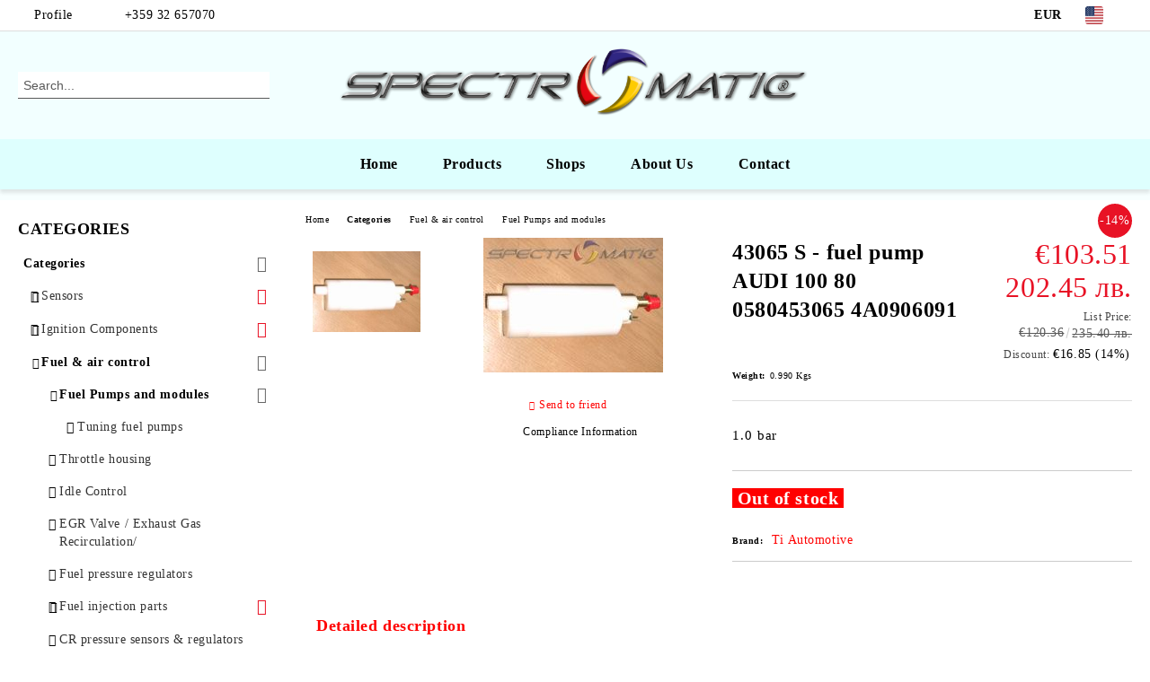

--- FILE ---
content_type: text/html; charset=utf-8
request_url: http://spectromatic.net/product/37974/43065-s-fuel-pump-audi-100-80-0580453065-4a0906091.html
body_size: 15229
content:
<!DOCTYPE html>
<html lang="en">
<head>
	<meta http-equiv="Content-Type" content="text/html; charset=utf-8" />
<meta http-equiv="Content-Script-Type" content="text/javascript" />
<meta http-equiv="Content-Style-Type" content="text/css" />
<meta name="description" content="1.0 bar BOSCH
0 580 453 065

AUDI / VW
4A0906091
" />
<meta name="keywords" content="FUEL PUMPS and MODULES, IGNITION MODULES, AUTOMOTIVE SENSORS, IGNITION COMPONENTS, FUEL INJECTION,  " />
<meta name="twitter:card" content="summary" /><meta name="twitter:site" content="@server.seliton.com" /><meta name="twitter:title" content="43065 S - fuel pump AUDI 100 80 0580453065 4A0906091" /><meta name="twitter:description" content="1.0 bar BOSCH
0 580 453 065

AUDI / VW
4A0906091
" /><meta name="twitter:image" content="http://spectromatic.net/userfiles/productimages/product_70719.jpg" />
<title>43065 S - fuel pump AUDI 100 80 0580453065 4A0906091</title>
<link rel="canonical" href="http://spectromatic.net/product/37974/43065-s-fuel-pump-audi-100-80-0580453065-4a0906091.html" />

<link rel="stylesheet" type="text/css" href="/userfiles/css/css_68_226.css" />
<script type="text/javascript" src="/userfiles/css/js_68_54.js"></script>
<meta name="viewport" content="width=device-width, initial-scale=1" />
<link rel="alternate" type="application/rss+xml" title="News" href="/module.php?ModuleName=com.summercart.rss&amp;UILanguage=en&amp;FeedType=News" />
<script type="text/javascript">
$(function(){
	$('.innerbox').colorbox({minWidth: 500, minHeight: 300, maxWidth: '90%', maxHeight: '96%'});
		var maxProducts = 7;
	var httpsDomain = 'https://spectromatic.net/';
	var searchUrl = '/search.html';
	var seeMoreText = 'see more';
	
	SC.Util.initQuickSearch(httpsDomain, maxProducts, searchUrl, seeMoreText);
	});

SC.storeRoot = 'http://spectromatic.net/';
SC.storeRootPath = '/';
SC.ML.PROVIDE_VALID_EMAIL = 'You need to provide a valid e-mail address.';
SC.JSVersion = '';
</script>


		<script type="application/ld+json">
			{
				"@context": "https://schema.org",
				"@type": "BreadcrumbList",
				"itemListElement":
				[
					{
						"@type": "ListItem",
						"position": 1,
						"item":
						{
							"@id": "http://spectromatic.net/",
							"name": "Home"
						}
					},
					{
						"@type": "ListItem",
						"position": 2,
						"item":
						{
							"@id": "http://spectromatic.net/category/1219/categories.html",
							"name": "Categories"
						}
					},
					{
						"@type": "ListItem",
						"position": 3,
						"item":
						{
							"@id": "http://spectromatic.net/category/1192/fuel-air-control.html",
							"name": "Fuel &amp; air control"
						}
					},
					{
						"@type": "ListItem",
						"position": 4,
						"item":
						{
							"@id": "http://spectromatic.net/category/1151/fuel-pumps-and-modules.html",
							"name": "Fuel Pumps and modules"
						}
					},
					{
						"@type": "ListItem",
						"position": 5,
						"item":
						{
							"@id": "http://spectromatic.net/product/37974/43065-s-fuel-pump-audi-100-80-0580453065-4a0906091.html",
							"name": "43065 S - fuel pump AUDI 100 80 0580453065 4A0906091"
						}
					}
				]
			}
		</script>





<meta property="og:site_name" content="SPECTROMATIC LTD" /><meta property="og:locality" content="Plovdiv" /><meta property="og:street-address" content="17 Kuklensko shose" /><meta property="og:postal-code" content="4004" /><meta property="og:country-name" content="Bulgaria" /><meta property="og:email" content="sales@spectromatic.net" /><meta property="og:phone_number" content="+359 32 657070" /><meta property="og:fax_number" content="+359 32 657076" /><meta property="og:type" content="product" /><meta property="og:title" content="43065 S - fuel pump AUDI 100 80 0580453065 4A0906091" /><meta property="og:url" content="http://spectromatic.net/product/37974/43065-s-fuel-pump-audi-100-80-0580453065-4a0906091.html" /><meta property="og:image" content="http://spectromatic.net/userfiles/productimages/product_70719.jpg" /><meta property="og:description" content="1.0 bar" /></head>

<body class="lang-en dynamic-page dynamic-page-product layout-118 layout-type-thin-wide products-per-row-4 " >


<div class="c-body-container js-body-container">
	<div class="c-body-container__sub">
		
		<header class="container c-header js-header-container">
						<div class="c-header__topline">
				<div class="c-header__topline-inner">
					<div class="c-header__profile js-header-login-section">
						<div class="c-header__profile-toggle-icon">Profile</div>
																								
												<div class="c-header__profile-dd">
							<a href="https://spectromatic.net/login.html" class="c-header__profile_link c-header__profile-login">Login</a>
							<a href="https://spectromatic.net/register.html" class="c-header__profile_link c-header__profile-register">Register</a>
						</div>
												
						<div class="c-header__phone-wrapper c-header__contacet-row">
							<a href="tel:+359 32 657070" class="c-header__phone-number">+359 32 657070</a>
						</div>
					</div>
					
					<div class="c-header__lang-currency-social">
												<div class="c-header__currency js-header-currency">
							<span class="c-header__currency-label">Currency</span>
							<div class="c_header__currency-selected">
								<span class="c-header__currency-code-wrapper"><span class="c_header__currency-selected-code">EUR</span></span>
							</div>
							<input type="hidden" name="CurrencyID" class="CurrencyID" id="js-selected-currencyid" value="2" />
							<ul id="currency-list" class="c-header__currency-list">
																<li class="c-header__currency-selector js-currency-selector " id="currencyId_1">USD</li>
																<li class="c-header__currency-selector js-currency-selector selected" id="currencyId_2">EUR</li>
																<li class="c-header__currency-selector js-currency-selector " id="currencyId_3">AED</li>
																<li class="c-header__currency-selector js-currency-selector " id="currencyId_4">AUD</li>
																<li class="c-header__currency-selector js-currency-selector " id="currencyId_5">BRL</li>
																<li class="c-header__currency-selector js-currency-selector " id="currencyId_6">GBP</li>
																<li class="c-header__currency-selector js-currency-selector " id="currencyId_8">CAD</li>
																<li class="c-header__currency-selector js-currency-selector " id="currencyId_7">BGN</li>
																<li class="c-header__currency-selector js-currency-selector " id="currencyId_9">CNY</li>
																<li class="c-header__currency-selector js-currency-selector " id="currencyId_11">CZK</li>
																<li class="c-header__currency-selector js-currency-selector " id="currencyId_12">DKK</li>
																<li class="c-header__currency-selector js-currency-selector " id="currencyId_13">EGP</li>
																<li class="c-header__currency-selector js-currency-selector " id="currencyId_14">HKD</li>
																<li class="c-header__currency-selector js-currency-selector " id="currencyId_15">HUF</li>
																<li class="c-header__currency-selector js-currency-selector " id="currencyId_16">INR</li>
																<li class="c-header__currency-selector js-currency-selector " id="currencyId_17">ISK</li>
																<li class="c-header__currency-selector js-currency-selector " id="currencyId_18">IDR</li>
																<li class="c-header__currency-selector js-currency-selector " id="currencyId_21">MDL</li>
																<li class="c-header__currency-selector js-currency-selector " id="currencyId_22">MYR</li>
																<li class="c-header__currency-selector js-currency-selector " id="currencyId_23">MXN</li>
																<li class="c-header__currency-selector js-currency-selector " id="currencyId_24">NZD</li>
																<li class="c-header__currency-selector js-currency-selector " id="currencyId_25">NOK</li>
																<li class="c-header__currency-selector js-currency-selector " id="currencyId_26">PHP</li>
																<li class="c-header__currency-selector js-currency-selector " id="currencyId_27">PLN</li>
																<li class="c-header__currency-selector js-currency-selector " id="currencyId_28">RON</li>
																<li class="c-header__currency-selector js-currency-selector " id="currencyId_29">RUB</li>
																<li class="c-header__currency-selector js-currency-selector " id="currencyId_30">SGD</li>
																<li class="c-header__currency-selector js-currency-selector " id="currencyId_31">RSD</li>
																<li class="c-header__currency-selector js-currency-selector " id="currencyId_32">ZAR</li>
																<li class="c-header__currency-selector js-currency-selector " id="currencyId_33">KRW</li>
																<li class="c-header__currency-selector js-currency-selector " id="currencyId_35">SEK</li>
																<li class="c-header__currency-selector js-currency-selector " id="currencyId_36">CHF</li>
																<li class="c-header__currency-selector js-currency-selector " id="currencyId_37">TWD</li>
																<li class="c-header__currency-selector js-currency-selector " id="currencyId_38">THB</li>
																<li class="c-header__currency-selector js-currency-selector " id="currencyId_39">TRY</li>
																<li class="c-header__currency-selector js-currency-selector " id="currencyId_40">UAH</li>
																<li class="c-header__currency-selector js-currency-selector " id="currencyId_42">JPY</li>
															</ul>
						</div>
												
												<div class="c-header__language js-header-language">
							<span class="c-header__language-label">Language</span>
							<div class="language-container">
																								<div class="c_header__language-selected">
									<span class="c-header__language-code-wrapper language-has-selection"><img src="/userfiles/languages/1/jpeg/language_1_8639a16f.jpg" width="30" height="30" alt="EN" /> <span class="c-header__language-code">EN</span></span>
								</div>
																
																<ul class="c-header__language-list">
																											<li class="c-header__language-dropdown selected">
									<a class="c-header__language-dropdown-link" href="/product/37974/43065-s-fuel-pump-audi-100-80-0580453065-4a0906091.html">
										<img class="c-header__language-dropdown-image" src="/userfiles/languages/1/jpeg/language_1_8639a16f.jpg" width="30" height="30" alt="EN"  />
										<span class="c-header__language-code">EN</span>
									</a>
									</li>
																		<li class="c-header__language-dropdown">
									<a class="c-header__language-dropdown-link" href="/bg/product/37974/43065-s-gorivna-pompa-audi-100-80-0580453065-4a0906091.html">
										<img class="c-header__language-dropdown-image" src="/userfiles/languages/2/jpeg/language_2_8639fea6.jpg" width="30" height="30" alt="BG"  />
										<span class="c-header__language-code">BG</span>
									</a>
									</li>
																	</ul>
															</div>
						</div>
												
						<div class="c-header__social-networks">
																																																							</div>
					</div>
				</div>
			</div>
			
			<div class="c-header__standard">
				<div class="c-header__search js-header-search">
					<div class="c-header__search-advanced"><a class="c-header__search-advanced-link" href="/search.html?action=dmAdvancedSearch">Advanced Search</a></div>
					<form action="/search.html" class="c-header_search_form js-header-search-form">
						<input type="text" class="c-header__search_input js-header-search-input" id="sbox" name="phrase" value="" placeholder="Search..." />
						<span class="c-header__search-button"><input type="submit" value="Search" class="c-header__search-button-submit" /></span>
					</form>
				</div>
				
				<h2 class="c-header__logo c-header__logo--is-image">
				<a class="c-header__logo-link" href="/">
					<img class="c-header__logo-image" src="/userfiles/logo/Spectromatic%20Logo.png" alt="SPECTROMATIC LTD" width="3543" height="591" />									</a>
								</h2>
				
				<div class="c-header__info">
										
										<div class="c-header__cart js-header-cart js-header-mini-cart-wrapper">
												<div class="c-header__cart-wrapper">
							<div class="c-header__cart--empty-icon"></div>
						</div>
												
											</div>
									</div>
			</div>
			
			<div class="c-header__mobile">
				<ul class="c-header__mobile-menu">
					<li class="c-header__mobile-menu-item mobile-menu-item-nav js-mobile-menu-toggle-nav">
						<span class="c-header__mobile-menu-icon"></span>
					</li>
					<li class="c-header__mobile-menu-item mobile-menu-item-search">
						<svg xmlns="http://www.w3.org/2000/svg" width="24.811" height="24.811" viewBox="0 0 21.811 21.811">
							<g id="search-outline" transform="translate(-63.25 -63.25)">
								<path id="Path_113" data-name="Path 113" d="M72.182,64a8.182,8.182,0,1,0,8.182,8.182A8.182,8.182,0,0,0,72.182,64Z" fill="none" stroke="#000" stroke-miterlimit="10" stroke-width="1.5"/>
								<path id="Path_114" data-name="Path 114" d="M338.29,338.29,344,344" transform="translate(-260.004 -260.004)" fill="none" stroke="#000" stroke-linecap="round" stroke-miterlimit="10" stroke-width="1.5"/>
							</g>
						</svg>
						<div class="c-header__search c-header__search--mobile">
							<form action="/search.html" class="c-header_search_form js-header-search-form">
								<input type="text" class="c-header__search_input c-header__search_input--mobile js-header-search-input" id="js-search-phrase" name="phrase" value="" placeholder="Search..." />
								<span class="c-header__search-button"><input type="submit" value="Search" class="c-header__search-button-submit" /></span>
							</form>
						</div>
					</li>
					<li class="c-header__standard-logo-section">
						<h2 class="c-header__logo c-header__logo--is-image">
						<a href="/" alt="Logo">
							<img class="c-header__logo-image" src="/userfiles/logo/Spectromatic%20Logo.png" alt="SPECTROMATIC LTD" width="3543" height="591" />													</a>
						</h2>
					</li>
					<li class="c-header__mobile-menu-item is-mobile-cart">
												
																		<div id="mobile-cart" class="mobile-menu-item-cart js-mobile-menu-item-cart">
							<svg xmlns="http://www.w3.org/2000/svg" width="31" height="30" viewBox="0 0 31 30">
								<g id="cart-41" transform="translate(1.5 0.5)">
									<circle id="Ellipse_37" data-name="Ellipse 37" cx="1.847" cy="1.847" r="1.847" transform="translate(9.451 24.148)" fill="#000812"/>
									<path id="Ellipse_37_-_Outline" data-name="Ellipse 37 - Outline" d="M1.847-.5A2.347,2.347,0,1,1-.5,1.847,2.35,2.35,0,0,1,1.847-.5Zm0,3.695A1.347,1.347,0,1,0,.5,1.847,1.349,1.349,0,0,0,1.847,3.195Z" transform="translate(9.451 24.148)"/>
									<circle id="Ellipse_38" data-name="Ellipse 38" cx="1.847" cy="1.847" r="1.847" transform="translate(20.166 24.148)" fill="#000812"/>
									<path id="Ellipse_38_-_Outline" data-name="Ellipse 38 - Outline" d="M1.847-.5A2.347,2.347,0,1,1-.5,1.847,2.35,2.35,0,0,1,1.847-.5Zm0,3.695A1.347,1.347,0,1,0,.5,1.847,1.349,1.349,0,0,0,1.847,3.195Z" transform="translate(20.166 24.148)"/>
									<path id="Path_88" data-name="Path 88" d="M22.352,21.855H10.732a3.527,3.527,0,0,1-3.357-3.112L4.066,2.843H.709a1,1,0,0,1,0-2h4.17a1,1,0,0,1,.979.8l.877,4.215H26.709a1,1,0,0,1,.986,1.167L25.714,18.714l0,.02A3.529,3.529,0,0,1,22.352,21.855Zm-15.2-14L9.334,18.344l0,.016c.138.723.577,1.5,1.394,1.5h11.62c.814,0,1.253-.766,1.393-1.486L25.525,7.854Z" transform="translate(0 0)"/>
									<rect id="Rectangle_179" data-name="Rectangle 179" width="31" height="30" transform="translate(-1.5 -0.5)" fill="none"/>
								</g>
							</svg>
						</div>
												
																	</li>
				</ul>
			</div>
			<div class="c-mobile-holder"></div>
		</header><!-- header container -->
<main>
<div class="o-column c-layout-top o-layout--horizontal c-layout-top__sticky sticky js-layout-top">
	<div class="c-layout-wrapper c-layout-top__sticky-wrapper">
		<div class="o-box c-box-main-menu js-main-menu-box">
	<div class="c-mobile__close js-mobile-close-menu"></div>
	<div class="c-mobile__phone js-mobile-phone-content"></div>
	<div class="c-mobile__nav">
		<div class="c-mobile__nav-item is-menu js-mobile-toggle-menu is-active"><span>Menu</span></div>
		<div class="c-mobile__nav-item is-profile js-mobile-toggle-profile"><span>Profile</span></div>
		<div class="c-mobile__nav-item is-int js-mobile-toggle-int"><i class="js-mobile-current-flag"></i><span>Language</span></div>
	</div>
	
	<div class="o-box-content c-box-main-menu__content">
		<ul class="c-box-main-menu__list">
						<li class=" c-box-main-menu__item js-box-main-menu__item">
				<a href="/" title="Home" class="c-box-main-menu__item-link">
										Home
					<span class="c-box-main-menu__mobile-control js-mobile-control"><span>+</span></span>
				</a>
							</li>
						<li class="menu-item-dropdown-menu c-box-main-menu__item js-box-main-menu__item has-submenus">
				<a href="/category/1219/categories.html" title="Products" class="c-box-main-menu__item-link">
										Products
					<span class="c-box-main-menu__mobile-control js-mobile-control"><span>+</span></span>
				</a>
									<ul class="o-box-content c-box-dd-categories__subcategory-list js-box-dd-categories__subcategory-list">
			<li class="c-box-dd-categories__item js-box-dd-categories-item c-box-dd-categories__categoryid-1190 has-submenus is-first   ">
			<a href="/category/1190/sensors.html" class="c-box-dd-categories__subcategory-item-link hasProducts is-parent">
				<span>Sensors</span><span class="c-box-main-menu__mobile-control js-mobile-control"><span>+</span></span>
			</a>
			<ul class="o-box-content c-box-dd-categories__subcategory-list js-box-dd-categories__subcategory-list">
			<li class="c-box-dd-categories__item js-box-dd-categories-item c-box-dd-categories__categoryid-1155  is-first   ">
			<a href="/category/1155/air-mass-sensors.html" class="c-box-dd-categories__subcategory-item-link noProducts ">
				<span>Air Mass Sensors</span><span class="c-box-main-menu__mobile-control js-mobile-control"><span>+</span></span>
			</a>
			
		</li>
			<li class="c-box-dd-categories__item js-box-dd-categories-item c-box-dd-categories__categoryid-1159     ">
			<a href="/category/1159/automotive-sensors.html" class="c-box-dd-categories__subcategory-item-link noProducts ">
				<span>Automotive Sensors</span><span class="c-box-main-menu__mobile-control js-mobile-control"><span>+</span></span>
			</a>
			
		</li>
			<li class="c-box-dd-categories__item js-box-dd-categories-item c-box-dd-categories__categoryid-1163     ">
			<a href="/category/1163/oxygen-sensors.html" class="c-box-dd-categories__subcategory-item-link noProducts ">
				<span>Oxygen Sensors</span><span class="c-box-main-menu__mobile-control js-mobile-control"><span>+</span></span>
			</a>
			
		</li>
			<li class="c-box-dd-categories__item js-box-dd-categories-item c-box-dd-categories__categoryid-1164     ">
			<a href="/category/1164/engine-management-sensors.html" class="c-box-dd-categories__subcategory-item-link noProducts ">
				<span>Engine Management Sensors</span><span class="c-box-main-menu__mobile-control js-mobile-control"><span>+</span></span>
			</a>
			
		</li>
			<li class="c-box-dd-categories__item js-box-dd-categories-item c-box-dd-categories__categoryid-1169     ">
			<a href="/category/1169/brake-sensors.html" class="c-box-dd-categories__subcategory-item-link noProducts ">
				<span>Brake sensors</span><span class="c-box-main-menu__mobile-control js-mobile-control"><span>+</span></span>
			</a>
			
		</li>
			<li class="c-box-dd-categories__item js-box-dd-categories-item c-box-dd-categories__categoryid-1182   is-last  ">
			<a href="/category/1182/abs-sensors.html" class="c-box-dd-categories__subcategory-item-link noProducts ">
				<span>ABS Sensors</span><span class="c-box-main-menu__mobile-control js-mobile-control"><span>+</span></span>
			</a>
			
		</li>
	</ul>
		</li>
			<li class="c-box-dd-categories__item js-box-dd-categories-item c-box-dd-categories__categoryid-1191 has-submenus    ">
			<a href="/category/1191/ignition-components.html" class="c-box-dd-categories__subcategory-item-link hasProducts is-parent">
				<span>Ignition Components</span><span class="c-box-main-menu__mobile-control js-mobile-control"><span>+</span></span>
			</a>
			<ul class="o-box-content c-box-dd-categories__subcategory-list js-box-dd-categories__subcategory-list">
			<li class="c-box-dd-categories__item js-box-dd-categories-item c-box-dd-categories__categoryid-1152 has-submenus is-first   ">
			<a href="/category/1152/ignition-modules-rectifiers-voltage-regulators.html" class="c-box-dd-categories__subcategory-item-link hasProducts is-parent">
				<span>Ignition modules, rectifiers, voltage regulators</span><span class="c-box-main-menu__mobile-control js-mobile-control"><span>+</span></span>
			</a>
			<ul class="o-box-content c-box-dd-categories__subcategory-list js-box-dd-categories__subcategory-list">
			<li class="c-box-dd-categories__item js-box-dd-categories-item c-box-dd-categories__categoryid-1206  is-first   ">
			<a href="/category/1206/ignition-modules.html" class="c-box-dd-categories__subcategory-item-link noProducts ">
				<span>Ignition modules</span><span class="c-box-main-menu__mobile-control js-mobile-control"><span>+</span></span>
			</a>
			
		</li>
			<li class="c-box-dd-categories__item js-box-dd-categories-item c-box-dd-categories__categoryid-1205     ">
			<a href="/category/1205/voltage-regulators.html" class="c-box-dd-categories__subcategory-item-link noProducts ">
				<span>Voltage Regulators</span><span class="c-box-main-menu__mobile-control js-mobile-control"><span>+</span></span>
			</a>
			
		</li>
			<li class="c-box-dd-categories__item js-box-dd-categories-item c-box-dd-categories__categoryid-1204     ">
			<a href="/category/1204/rectifiers.html" class="c-box-dd-categories__subcategory-item-link noProducts ">
				<span>Rectifiers</span><span class="c-box-main-menu__mobile-control js-mobile-control"><span>+</span></span>
			</a>
			
		</li>
			<li class="c-box-dd-categories__item js-box-dd-categories-item c-box-dd-categories__categoryid-1203   is-last  ">
			<a href="/category/1203/brush-sets.html" class="c-box-dd-categories__subcategory-item-link noProducts ">
				<span>Brush sets</span><span class="c-box-main-menu__mobile-control js-mobile-control"><span>+</span></span>
			</a>
			
		</li>
	</ul>
		</li>
			<li class="c-box-dd-categories__item js-box-dd-categories-item c-box-dd-categories__categoryid-1153     ">
			<a href="/category/1153/ignition-coils.html" class="c-box-dd-categories__subcategory-item-link noProducts ">
				<span>Ignition Coils</span><span class="c-box-main-menu__mobile-control js-mobile-control"><span>+</span></span>
			</a>
			
		</li>
			<li class="c-box-dd-categories__item js-box-dd-categories-item c-box-dd-categories__categoryid-1158     ">
			<a href="/category/1158/distributor-cap-rotor.html" class="c-box-dd-categories__subcategory-item-link noProducts ">
				<span>Distributor Cap &amp; Rotor</span><span class="c-box-main-menu__mobile-control js-mobile-control"><span>+</span></span>
			</a>
			
		</li>
			<li class="c-box-dd-categories__item js-box-dd-categories-item c-box-dd-categories__categoryid-1160     ">
			<a href="/category/1160/ignition-leads.html" class="c-box-dd-categories__subcategory-item-link noProducts ">
				<span>Ignition Leads</span><span class="c-box-main-menu__mobile-control js-mobile-control"><span>+</span></span>
			</a>
			
		</li>
			<li class="c-box-dd-categories__item js-box-dd-categories-item c-box-dd-categories__categoryid-1157   is-last  ">
			<a href="/category/1157/spark-plug-glow-plug.html" class="c-box-dd-categories__subcategory-item-link noProducts ">
				<span>Spark Plug &amp; Glow Plug</span><span class="c-box-main-menu__mobile-control js-mobile-control"><span>+</span></span>
			</a>
			
		</li>
	</ul>
		</li>
			<li class="c-box-dd-categories__item js-box-dd-categories-item c-box-dd-categories__categoryid-1192 has-submenus   is-open ">
			<a href="/category/1192/fuel-air-control.html" class="c-box-dd-categories__subcategory-item-link hasProducts is-parent">
				<span>Fuel &amp; air control</span><span class="c-box-main-menu__mobile-control js-mobile-control"><span>+</span></span>
			</a>
			<ul class="o-box-content c-box-dd-categories__subcategory-list js-box-dd-categories__subcategory-list">
			<li class="c-box-dd-categories__item js-box-dd-categories-item c-box-dd-categories__categoryid-1151 has-submenus is-first   ">
			<a href="/category/1151/fuel-pumps-and-modules.html" class="c-box-dd-categories__subcategory-item-link noProducts is-parent">
				<span>Fuel Pumps and modules</span><span class="c-box-main-menu__mobile-control js-mobile-control"><span>+</span></span>
			</a>
			<ul class="o-box-content c-box-dd-categories__subcategory-list js-box-dd-categories__subcategory-list">
			<li class="c-box-dd-categories__item js-box-dd-categories-item c-box-dd-categories__categoryid-1220  is-first is-last  ">
			<a href="/category/1220/tuning-fuel-pumps.html" class="c-box-dd-categories__subcategory-item-link noProducts ">
				<span>Tuning fuel pumps</span><span class="c-box-main-menu__mobile-control js-mobile-control"><span>+</span></span>
			</a>
			
		</li>
	</ul>
		</li>
			<li class="c-box-dd-categories__item js-box-dd-categories-item c-box-dd-categories__categoryid-1177     ">
			<a href="/category/1177/throttle-housing.html" class="c-box-dd-categories__subcategory-item-link noProducts ">
				<span>Throttle housing</span><span class="c-box-main-menu__mobile-control js-mobile-control"><span>+</span></span>
			</a>
			
		</li>
			<li class="c-box-dd-categories__item js-box-dd-categories-item c-box-dd-categories__categoryid-1156     ">
			<a href="/category/1156/idle-control.html" class="c-box-dd-categories__subcategory-item-link noProducts ">
				<span>Idle Control</span><span class="c-box-main-menu__mobile-control js-mobile-control"><span>+</span></span>
			</a>
			
		</li>
			<li class="c-box-dd-categories__item js-box-dd-categories-item c-box-dd-categories__categoryid-1172     is-current">
			<a href="/category/1172/egr-valve-exhaust-gas-recirculation.html" class="c-box-dd-categories__subcategory-item-link noProducts ">
				<span>EGR Valve / Exhaust Gas Recirculation/</span><span class="c-box-main-menu__mobile-control js-mobile-control"><span>+</span></span>
			</a>
			
		</li>
			<li class="c-box-dd-categories__item js-box-dd-categories-item c-box-dd-categories__categoryid-1174     ">
			<a href="/category/1174/fuel-pressure-regulators.html" class="c-box-dd-categories__subcategory-item-link noProducts ">
				<span>Fuel pressure regulators</span><span class="c-box-main-menu__mobile-control js-mobile-control"><span>+</span></span>
			</a>
			
		</li>
			<li class="c-box-dd-categories__item js-box-dd-categories-item c-box-dd-categories__categoryid-1184 has-submenus    ">
			<a href="/category/1184/fuel-injection-parts.html" class="c-box-dd-categories__subcategory-item-link noProducts is-parent">
				<span>Fuel injection parts</span><span class="c-box-main-menu__mobile-control js-mobile-control"><span>+</span></span>
			</a>
			<ul class="o-box-content c-box-dd-categories__subcategory-list js-box-dd-categories__subcategory-list">
			<li class="c-box-dd-categories__item js-box-dd-categories-item c-box-dd-categories__categoryid-1212  is-first is-last  ">
			<a href="/category/1212/fuel-injector-parts.html" class="c-box-dd-categories__subcategory-item-link noProducts ">
				<span>Fuel injector parts</span><span class="c-box-main-menu__mobile-control js-mobile-control"><span>+</span></span>
			</a>
			
		</li>
	</ul>
		</li>
			<li class="c-box-dd-categories__item js-box-dd-categories-item c-box-dd-categories__categoryid-1201     ">
			<a href="/category/1201/cr-pressure-sensors-regulators.html" class="c-box-dd-categories__subcategory-item-link noProducts ">
				<span>CR pressure sensors &amp; regulators</span><span class="c-box-main-menu__mobile-control js-mobile-control"><span>+</span></span>
			</a>
			
		</li>
			<li class="c-box-dd-categories__item js-box-dd-categories-item c-box-dd-categories__categoryid-1211     ">
			<a href="/category/1211/refurbished-egr-valves.html" class="c-box-dd-categories__subcategory-item-link noProducts ">
				<span>Refurbished EGR valves</span><span class="c-box-main-menu__mobile-control js-mobile-control"><span>+</span></span>
			</a>
			
		</li>
			<li class="c-box-dd-categories__item js-box-dd-categories-item c-box-dd-categories__categoryid-1216   is-last  ">
			<a href="/category/1216/electronic-turbo-actuator.html" class="c-box-dd-categories__subcategory-item-link noProducts ">
				<span>Electronic Turbo Actuator</span><span class="c-box-main-menu__mobile-control js-mobile-control"><span>+</span></span>
			</a>
			
		</li>
	</ul>
		</li>
			<li class="c-box-dd-categories__item js-box-dd-categories-item c-box-dd-categories__categoryid-1194 has-submenus    ">
			<a href="/category/1194/suspension-body.html" class="c-box-dd-categories__subcategory-item-link hasProducts is-parent">
				<span>Suspension &amp; body</span><span class="c-box-main-menu__mobile-control js-mobile-control"><span>+</span></span>
			</a>
			<ul class="o-box-content c-box-dd-categories__subcategory-list js-box-dd-categories__subcategory-list">
			<li class="c-box-dd-categories__item js-box-dd-categories-item c-box-dd-categories__categoryid-1165  is-first   ">
			<a href="/category/1165/suspension-parts.html" class="c-box-dd-categories__subcategory-item-link noProducts ">
				<span>Suspension parts</span><span class="c-box-main-menu__mobile-control js-mobile-control"><span>+</span></span>
			</a>
			
		</li>
			<li class="c-box-dd-categories__item js-box-dd-categories-item c-box-dd-categories__categoryid-1166     ">
			<a href="/category/1166/steering-pumps.html" class="c-box-dd-categories__subcategory-item-link noProducts ">
				<span>Steering pumps</span><span class="c-box-main-menu__mobile-control js-mobile-control"><span>+</span></span>
			</a>
			
		</li>
			<li class="c-box-dd-categories__item js-box-dd-categories-item c-box-dd-categories__categoryid-1183     ">
			<a href="/category/1183/brake-pad-sets.html" class="c-box-dd-categories__subcategory-item-link noProducts ">
				<span>Brake pad sets</span><span class="c-box-main-menu__mobile-control js-mobile-control"><span>+</span></span>
			</a>
			
		</li>
			<li class="c-box-dd-categories__item js-box-dd-categories-item c-box-dd-categories__categoryid-1214     ">
			<a href="/category/1214/air-suspension.html" class="c-box-dd-categories__subcategory-item-link noProducts ">
				<span>Air suspension</span><span class="c-box-main-menu__mobile-control js-mobile-control"><span>+</span></span>
			</a>
			
		</li>
			<li class="c-box-dd-categories__item js-box-dd-categories-item c-box-dd-categories__categoryid-1217   is-last  ">
			<a href="/category/1217/parking-brake-actuator.html" class="c-box-dd-categories__subcategory-item-link noProducts ">
				<span>Parking Brake Actuator</span><span class="c-box-main-menu__mobile-control js-mobile-control"><span>+</span></span>
			</a>
			
		</li>
	</ul>
		</li>
			<li class="c-box-dd-categories__item js-box-dd-categories-item c-box-dd-categories__categoryid-1193 has-submenus    ">
			<a href="/category/1193/consumables.html" class="c-box-dd-categories__subcategory-item-link hasProducts is-parent">
				<span>Consumables</span><span class="c-box-main-menu__mobile-control js-mobile-control"><span>+</span></span>
			</a>
			<ul class="o-box-content c-box-dd-categories__subcategory-list js-box-dd-categories__subcategory-list">
			<li class="c-box-dd-categories__item js-box-dd-categories-item c-box-dd-categories__categoryid-1161  is-first   ">
			<a href="/category/1161/cabin-filters.html" class="c-box-dd-categories__subcategory-item-link noProducts ">
				<span>Cabin Filters</span><span class="c-box-main-menu__mobile-control js-mobile-control"><span>+</span></span>
			</a>
			
		</li>
			<li class="c-box-dd-categories__item js-box-dd-categories-item c-box-dd-categories__categoryid-1179     ">
			<a href="/category/1179/air-filters.html" class="c-box-dd-categories__subcategory-item-link noProducts ">
				<span>Air filters</span><span class="c-box-main-menu__mobile-control js-mobile-control"><span>+</span></span>
			</a>
			
		</li>
			<li class="c-box-dd-categories__item js-box-dd-categories-item c-box-dd-categories__categoryid-1181     ">
			<a href="/category/1181/oil-filters.html" class="c-box-dd-categories__subcategory-item-link noProducts ">
				<span>Oil filters</span><span class="c-box-main-menu__mobile-control js-mobile-control"><span>+</span></span>
			</a>
			
		</li>
			<li class="c-box-dd-categories__item js-box-dd-categories-item c-box-dd-categories__categoryid-1180     ">
			<a href="/category/1180/fuel-filters.html" class="c-box-dd-categories__subcategory-item-link noProducts ">
				<span>Fuel filters</span><span class="c-box-main-menu__mobile-control js-mobile-control"><span>+</span></span>
			</a>
			
		</li>
			<li class="c-box-dd-categories__item js-box-dd-categories-item c-box-dd-categories__categoryid-1162 has-submenus    ">
			<a href="/category/1162/bulbs.html" class="c-box-dd-categories__subcategory-item-link noProducts is-parent">
				<span>Bulbs</span><span class="c-box-main-menu__mobile-control js-mobile-control"><span>+</span></span>
			</a>
			<ul class="o-box-content c-box-dd-categories__subcategory-list js-box-dd-categories__subcategory-list">
			<li class="c-box-dd-categories__item js-box-dd-categories-item c-box-dd-categories__categoryid-1213  is-first is-last  ">
			<a href="/category/1213/xenon-lamps.html" class="c-box-dd-categories__subcategory-item-link noProducts ">
				<span>Xenon lamps</span><span class="c-box-main-menu__mobile-control js-mobile-control"><span>+</span></span>
			</a>
			
		</li>
	</ul>
		</li>
			<li class="c-box-dd-categories__item js-box-dd-categories-item c-box-dd-categories__categoryid-1186   is-last  ">
			<a href="/category/1186/oils.html" class="c-box-dd-categories__subcategory-item-link noProducts ">
				<span>Oils</span><span class="c-box-main-menu__mobile-control js-mobile-control"><span>+</span></span>
			</a>
			
		</li>
	</ul>
		</li>
			<li class="c-box-dd-categories__item js-box-dd-categories-item c-box-dd-categories__categoryid-1149 has-submenus    ">
			<a href="/category/1149/automotive-components.html" class="c-box-dd-categories__subcategory-item-link hasProducts is-parent">
				<span>Automotive Components</span><span class="c-box-main-menu__mobile-control js-mobile-control"><span>+</span></span>
			</a>
			<ul class="o-box-content c-box-dd-categories__subcategory-list js-box-dd-categories__subcategory-list">
			<li class="c-box-dd-categories__item js-box-dd-categories-item c-box-dd-categories__categoryid-1154  is-first   ">
			<a href="/category/1154/relays.html" class="c-box-dd-categories__subcategory-item-link noProducts ">
				<span>Relays</span><span class="c-box-main-menu__mobile-control js-mobile-control"><span>+</span></span>
			</a>
			
		</li>
			<li class="c-box-dd-categories__item js-box-dd-categories-item c-box-dd-categories__categoryid-1173     ">
			<a href="/category/1173/control-unit-healting-ventilation.html" class="c-box-dd-categories__subcategory-item-link noProducts ">
				<span>Control unit healting/ventilation</span><span class="c-box-main-menu__mobile-control js-mobile-control"><span>+</span></span>
			</a>
			
		</li>
			<li class="c-box-dd-categories__item js-box-dd-categories-item c-box-dd-categories__categoryid-1175     ">
			<a href="/category/1175/clutch-radiator-fan.html" class="c-box-dd-categories__subcategory-item-link noProducts ">
				<span>Clutch, radiator fan</span><span class="c-box-main-menu__mobile-control js-mobile-control"><span>+</span></span>
			</a>
			
		</li>
			<li class="c-box-dd-categories__item js-box-dd-categories-item c-box-dd-categories__categoryid-1176     ">
			<a href="/category/1176/vacuum-pump.html" class="c-box-dd-categories__subcategory-item-link noProducts ">
				<span>Vacuum pump</span><span class="c-box-main-menu__mobile-control js-mobile-control"><span>+</span></span>
			</a>
			
		</li>
			<li class="c-box-dd-categories__item js-box-dd-categories-item c-box-dd-categories__categoryid-1185     ">
			<a href="/category/1185/ecu-used.html" class="c-box-dd-categories__subcategory-item-link noProducts ">
				<span>ECU used</span><span class="c-box-main-menu__mobile-control js-mobile-control"><span>+</span></span>
			</a>
			
		</li>
			<li class="c-box-dd-categories__item js-box-dd-categories-item c-box-dd-categories__categoryid-1202     ">
			<a href="/category/1202/ignition-switch-starter-system.html" class="c-box-dd-categories__subcategory-item-link noProducts ">
				<span>Ignition switch (starter system)</span><span class="c-box-main-menu__mobile-control js-mobile-control"><span>+</span></span>
			</a>
			
		</li>
			<li class="c-box-dd-categories__item js-box-dd-categories-item c-box-dd-categories__categoryid-1208   is-last  ">
			<a href="/category/1208/switch-window-winder.html" class="c-box-dd-categories__subcategory-item-link noProducts ">
				<span>Switch window winder</span><span class="c-box-main-menu__mobile-control js-mobile-control"><span>+</span></span>
			</a>
			
		</li>
	</ul>
		</li>
			<li class="c-box-dd-categories__item js-box-dd-categories-item c-box-dd-categories__categoryid-1207     ">
			<a href="/category/1207/original-daewoo-parts.html" class="c-box-dd-categories__subcategory-item-link noProducts ">
				<span>ORIGINAL DAEWOO PARTS</span><span class="c-box-main-menu__mobile-control js-mobile-control"><span>+</span></span>
			</a>
			
		</li>
			<li class="c-box-dd-categories__item js-box-dd-categories-item c-box-dd-categories__categoryid-1209 has-submenus  is-last  ">
			<a href="/category/1209/services.html" class="c-box-dd-categories__subcategory-item-link hasProducts is-parent">
				<span>Services</span><span class="c-box-main-menu__mobile-control js-mobile-control"><span>+</span></span>
			</a>
			<ul class="o-box-content c-box-dd-categories__subcategory-list js-box-dd-categories__subcategory-list">
			<li class="c-box-dd-categories__item js-box-dd-categories-item c-box-dd-categories__categoryid-1215  is-first   ">
			<a href="/category/1215/.html" class="c-box-dd-categories__subcategory-item-link noProducts ">
				<span></span><span class="c-box-main-menu__mobile-control js-mobile-control"><span>+</span></span>
			</a>
			
		</li>
			<li class="c-box-dd-categories__item js-box-dd-categories-item c-box-dd-categories__categoryid-1210   is-last  ">
			<a href="/category/1210/2503-excavator-spare-parts.html" class="c-box-dd-categories__subcategory-item-link noProducts ">
				<span>Э-2503 EXCAVATOR SPARE PARTS</span><span class="c-box-main-menu__mobile-control js-mobile-control"><span>+</span></span>
			</a>
			
		</li>
	</ul>
		</li>
	</ul>
							</li>
						<li class=" c-box-main-menu__item js-box-main-menu__item">
				<a href="/page/8/shops.html" title="Shops" class="c-box-main-menu__item-link">
										Shops
					<span class="c-box-main-menu__mobile-control js-mobile-control"><span>+</span></span>
				</a>
							</li>
						<li class=" c-box-main-menu__item js-box-main-menu__item">
				<a href="/page/3/about-us.html" title="About Us" class="c-box-main-menu__item-link">
										About Us
					<span class="c-box-main-menu__mobile-control js-mobile-control"><span>+</span></span>
				</a>
							</li>
						<li class=" c-box-main-menu__item js-box-main-menu__item">
				<a href="/form/1/contact.html" title="Contact" class="c-box-main-menu__item-link">
										Contact
					<span class="c-box-main-menu__mobile-control js-mobile-control"><span>+</span></span>
				</a>
							</li>
					</ul>
	</div>
	
	<div class="c-mobile__profile-content js-mobile-profile-content" style="display: none;"></div>
	
	<div class="c-mobile__int-content js-mobile-int-content" style="display: none;"></div>

</div>

<script type="text/javascript">
	$(function(){
		if ($(window).width() <= 1110) {
			$('.js-mobile-menu-toggle-nav').click(function(){
				$('.js-main-menu-box').addClass('is-active');
			});

			$('.js-mobile-toggle-menu').click(function(){
				$(this).addClass('is-active');
				$('.c-box-main-menu__content').show();

				$('.js-mobile-toggle-profile').removeClass('is-active');
				$('.js-mobile-profile-content').hide();
				$('.js-mobile-toggle-int').removeClass('is-active');
				$('.js-mobile-int-content').hide();
			});
			$('.js-mobile-toggle-profile').click(function(){
				$(this).addClass('is-active');
				$('.js-mobile-profile-content').show();

				$('.js-mobile-toggle-menu').removeClass('is-active');
				$('.c-box-main-menu__content').hide();
				$('.js-mobile-toggle-int').removeClass('is-active');
				$('.js-mobile-int-content').hide();
			});
			$('.js-mobile-toggle-int').click(function(){
				$(this).addClass('is-active');
				$('.js-mobile-int-content').show();

				$('.js-mobile-toggle-profile').removeClass('is-active');
				$('.js-mobile-profile-content').hide();
				$('.js-mobile-toggle-menu').removeClass('is-active');
				$('.c-box-main-menu__content').hide();
			});

			$('.js-mobile-close-menu').click(function(){
				$('.js-main-menu-box').removeClass('is-active');
				$('.js-mobile-menu-item-nav').toggleClass('is-active');
			});
			var currentFlag = $('.c_header__language-selected .c-header__language-code-wrapper').html();
			$('.js-mobile-current-flag').append(currentFlag);

			if ($('.js-header-language').length == 0 && $('.js-header-currency').length == 0) {
				$('.js-mobile-toggle-int').hide();
			}
		}
	});
</script>
	</div>
</div>

<div class="c-layout-main js-layout-main">
		<div id="c-layout-main__column-left" class="o-layout--vertical c-layout-main--thin">
		<div class="c-layout-wrapper">
			
			<div id="box-874" class="c-box c-box--874 c-box-accordion-categories js-box-accordion-categories ">
	
			<div class="c-box-accordion-categories__box-title-wrapper o-box-title-wrapper">
			<h2 class="c-box-accordion-categories__box-title o-box-title">Categories</h2>
		</div>
		
	<ul class="c-box-accordion-subcategories__box-content">
			<li class="c-box-accordion-subcategories__wrapper categoryId-1219 js-accordion-isParent is-first is-last is-open is-open-accordion ">
			<a href="/category/1219/categories.html" class="c-box-accordion-subcategories__category-link noProducts js-accordion-isParent is-open">
								<span class="c-box-accordion-subcategories__category-name">Categories</span>
			</a>
							<span class="c-box-accordion-subcategories__toggle js-accordion-toggle is-open"></span>
						<ul class="c-box-accordion-subcategories__box-content">
			<li class="c-box-accordion-subcategories__wrapper categoryId-1190 js-accordion-isParent is-first   ">
			<a href="/category/1190/sensors.html" class="c-box-accordion-subcategories__category-link noProducts js-accordion-isParent ">
								<span class="c-box-accordion-subcategories__category-name">Sensors</span>
			</a>
							<span class="c-box-accordion-subcategories__toggle js-accordion-toggle "></span>
						<ul class="c-box-accordion-subcategories__box-content">
			<li class="c-box-accordion-subcategories__wrapper categoryId-1155  is-first   ">
			<a href="/category/1155/air-mass-sensors.html" class="c-box-accordion-subcategories__category-link hasProducts  ">
								<span class="c-box-accordion-subcategories__category-name">Air Mass Sensors</span>
			</a>
						
		</li>
			<li class="c-box-accordion-subcategories__wrapper categoryId-1159     ">
			<a href="/category/1159/automotive-sensors.html" class="c-box-accordion-subcategories__category-link hasProducts  ">
								<span class="c-box-accordion-subcategories__category-name">Automotive Sensors</span>
			</a>
						
		</li>
			<li class="c-box-accordion-subcategories__wrapper categoryId-1163     ">
			<a href="/category/1163/oxygen-sensors.html" class="c-box-accordion-subcategories__category-link hasProducts  ">
								<span class="c-box-accordion-subcategories__category-name">Oxygen Sensors</span>
			</a>
						
		</li>
			<li class="c-box-accordion-subcategories__wrapper categoryId-1164     ">
			<a href="/category/1164/engine-management-sensors.html" class="c-box-accordion-subcategories__category-link hasProducts  ">
								<span class="c-box-accordion-subcategories__category-name">Engine Management Sensors</span>
			</a>
						
		</li>
			<li class="c-box-accordion-subcategories__wrapper categoryId-1169     ">
			<a href="/category/1169/brake-sensors.html" class="c-box-accordion-subcategories__category-link hasProducts  ">
								<span class="c-box-accordion-subcategories__category-name">Brake sensors</span>
			</a>
						
		</li>
			<li class="c-box-accordion-subcategories__wrapper categoryId-1182   is-last  ">
			<a href="/category/1182/abs-sensors.html" class="c-box-accordion-subcategories__category-link hasProducts  ">
								<span class="c-box-accordion-subcategories__category-name">ABS Sensors</span>
			</a>
						
		</li>
	</ul>

		</li>
			<li class="c-box-accordion-subcategories__wrapper categoryId-1191 js-accordion-isParent    ">
			<a href="/category/1191/ignition-components.html" class="c-box-accordion-subcategories__category-link noProducts js-accordion-isParent ">
								<span class="c-box-accordion-subcategories__category-name">Ignition Components</span>
			</a>
							<span class="c-box-accordion-subcategories__toggle js-accordion-toggle "></span>
						<ul class="c-box-accordion-subcategories__box-content">
			<li class="c-box-accordion-subcategories__wrapper categoryId-1152 js-accordion-isParent is-first   ">
			<a href="/category/1152/ignition-modules-rectifiers-voltage-regulators.html" class="c-box-accordion-subcategories__category-link noProducts js-accordion-isParent ">
								<span class="c-box-accordion-subcategories__category-name">Ignition modules, rectifiers, voltage regulators</span>
			</a>
							<span class="c-box-accordion-subcategories__toggle js-accordion-toggle "></span>
						<ul class="c-box-accordion-subcategories__box-content">
			<li class="c-box-accordion-subcategories__wrapper categoryId-1206  is-first   ">
			<a href="/category/1206/ignition-modules.html" class="c-box-accordion-subcategories__category-link hasProducts  ">
								<span class="c-box-accordion-subcategories__category-name">Ignition modules</span>
			</a>
						
		</li>
			<li class="c-box-accordion-subcategories__wrapper categoryId-1205     ">
			<a href="/category/1205/voltage-regulators.html" class="c-box-accordion-subcategories__category-link hasProducts  ">
								<span class="c-box-accordion-subcategories__category-name">Voltage Regulators</span>
			</a>
						
		</li>
			<li class="c-box-accordion-subcategories__wrapper categoryId-1204     ">
			<a href="/category/1204/rectifiers.html" class="c-box-accordion-subcategories__category-link hasProducts  ">
								<span class="c-box-accordion-subcategories__category-name">Rectifiers</span>
			</a>
						
		</li>
			<li class="c-box-accordion-subcategories__wrapper categoryId-1203   is-last  ">
			<a href="/category/1203/brush-sets.html" class="c-box-accordion-subcategories__category-link hasProducts  ">
								<span class="c-box-accordion-subcategories__category-name">Brush sets</span>
			</a>
						
		</li>
	</ul>

		</li>
			<li class="c-box-accordion-subcategories__wrapper categoryId-1153     ">
			<a href="/category/1153/ignition-coils.html" class="c-box-accordion-subcategories__category-link hasProducts  ">
								<span class="c-box-accordion-subcategories__category-name">Ignition Coils</span>
			</a>
						
		</li>
			<li class="c-box-accordion-subcategories__wrapper categoryId-1158     ">
			<a href="/category/1158/distributor-cap-rotor.html" class="c-box-accordion-subcategories__category-link hasProducts  ">
								<span class="c-box-accordion-subcategories__category-name">Distributor Cap &amp; Rotor</span>
			</a>
						
		</li>
			<li class="c-box-accordion-subcategories__wrapper categoryId-1160     ">
			<a href="/category/1160/ignition-leads.html" class="c-box-accordion-subcategories__category-link hasProducts  ">
								<span class="c-box-accordion-subcategories__category-name">Ignition Leads</span>
			</a>
						
		</li>
			<li class="c-box-accordion-subcategories__wrapper categoryId-1157   is-last  ">
			<a href="/category/1157/spark-plug-glow-plug.html" class="c-box-accordion-subcategories__category-link hasProducts  ">
								<span class="c-box-accordion-subcategories__category-name">Spark Plug &amp; Glow Plug</span>
			</a>
						
		</li>
	</ul>

		</li>
			<li class="c-box-accordion-subcategories__wrapper categoryId-1192 js-accordion-isParent   is-open is-open-accordion ">
			<a href="/category/1192/fuel-air-control.html" class="c-box-accordion-subcategories__category-link noProducts js-accordion-isParent is-open">
								<span class="c-box-accordion-subcategories__category-name">Fuel &amp; air control</span>
			</a>
							<span class="c-box-accordion-subcategories__toggle js-accordion-toggle is-open"></span>
						<ul class="c-box-accordion-subcategories__box-content">
			<li class="c-box-accordion-subcategories__wrapper categoryId-1151 js-accordion-isParent is-first  is-open is-open-accordion is-current">
			<a href="/category/1151/fuel-pumps-and-modules.html" class="c-box-accordion-subcategories__category-link hasProducts js-accordion-isParent is-open">
								<span class="c-box-accordion-subcategories__category-name">Fuel Pumps and modules</span>
			</a>
							<span class="c-box-accordion-subcategories__toggle js-accordion-toggle is-open"></span>
						<ul class="c-box-accordion-subcategories__box-content">
			<li class="c-box-accordion-subcategories__wrapper categoryId-1220  is-first is-last  ">
			<a href="/category/1220/tuning-fuel-pumps.html" class="c-box-accordion-subcategories__category-link hasProducts  ">
								<span class="c-box-accordion-subcategories__category-name">Tuning fuel pumps</span>
			</a>
						
		</li>
	</ul>

		</li>
			<li class="c-box-accordion-subcategories__wrapper categoryId-1177     ">
			<a href="/category/1177/throttle-housing.html" class="c-box-accordion-subcategories__category-link hasProducts  ">
								<span class="c-box-accordion-subcategories__category-name">Throttle housing</span>
			</a>
						
		</li>
			<li class="c-box-accordion-subcategories__wrapper categoryId-1156     ">
			<a href="/category/1156/idle-control.html" class="c-box-accordion-subcategories__category-link hasProducts  ">
								<span class="c-box-accordion-subcategories__category-name">Idle Control</span>
			</a>
						
		</li>
			<li class="c-box-accordion-subcategories__wrapper categoryId-1172     ">
			<a href="/category/1172/egr-valve-exhaust-gas-recirculation.html" class="c-box-accordion-subcategories__category-link hasProducts  ">
								<span class="c-box-accordion-subcategories__category-name">EGR Valve / Exhaust Gas Recirculation/</span>
			</a>
						
		</li>
			<li class="c-box-accordion-subcategories__wrapper categoryId-1174     ">
			<a href="/category/1174/fuel-pressure-regulators.html" class="c-box-accordion-subcategories__category-link hasProducts  ">
								<span class="c-box-accordion-subcategories__category-name">Fuel pressure regulators</span>
			</a>
						
		</li>
			<li class="c-box-accordion-subcategories__wrapper categoryId-1184 js-accordion-isParent    ">
			<a href="/category/1184/fuel-injection-parts.html" class="c-box-accordion-subcategories__category-link hasProducts js-accordion-isParent ">
								<span class="c-box-accordion-subcategories__category-name">Fuel injection parts</span>
			</a>
							<span class="c-box-accordion-subcategories__toggle js-accordion-toggle "></span>
						<ul class="c-box-accordion-subcategories__box-content">
			<li class="c-box-accordion-subcategories__wrapper categoryId-1212  is-first is-last  ">
			<a href="/category/1212/fuel-injector-parts.html" class="c-box-accordion-subcategories__category-link hasProducts  ">
								<span class="c-box-accordion-subcategories__category-name">Fuel injector parts</span>
			</a>
						
		</li>
	</ul>

		</li>
			<li class="c-box-accordion-subcategories__wrapper categoryId-1201     ">
			<a href="/category/1201/cr-pressure-sensors-regulators.html" class="c-box-accordion-subcategories__category-link hasProducts  ">
								<span class="c-box-accordion-subcategories__category-name">CR pressure sensors &amp; regulators</span>
			</a>
						
		</li>
			<li class="c-box-accordion-subcategories__wrapper categoryId-1211     ">
			<a href="/category/1211/refurbished-egr-valves.html" class="c-box-accordion-subcategories__category-link hasProducts  ">
								<span class="c-box-accordion-subcategories__category-name">Refurbished EGR valves</span>
			</a>
						
		</li>
			<li class="c-box-accordion-subcategories__wrapper categoryId-1216   is-last  ">
			<a href="/category/1216/electronic-turbo-actuator.html" class="c-box-accordion-subcategories__category-link hasProducts  ">
								<span class="c-box-accordion-subcategories__category-name">Electronic Turbo Actuator</span>
			</a>
						
		</li>
	</ul>

		</li>
			<li class="c-box-accordion-subcategories__wrapper categoryId-1194 js-accordion-isParent    ">
			<a href="/category/1194/suspension-body.html" class="c-box-accordion-subcategories__category-link noProducts js-accordion-isParent ">
								<span class="c-box-accordion-subcategories__category-name">Suspension &amp; body</span>
			</a>
							<span class="c-box-accordion-subcategories__toggle js-accordion-toggle "></span>
						<ul class="c-box-accordion-subcategories__box-content">
			<li class="c-box-accordion-subcategories__wrapper categoryId-1165  is-first   ">
			<a href="/category/1165/suspension-parts.html" class="c-box-accordion-subcategories__category-link hasProducts  ">
								<span class="c-box-accordion-subcategories__category-name">Suspension parts</span>
			</a>
						
		</li>
			<li class="c-box-accordion-subcategories__wrapper categoryId-1166     ">
			<a href="/category/1166/steering-pumps.html" class="c-box-accordion-subcategories__category-link hasProducts  ">
								<span class="c-box-accordion-subcategories__category-name">Steering pumps</span>
			</a>
						
		</li>
			<li class="c-box-accordion-subcategories__wrapper categoryId-1183     ">
			<a href="/category/1183/brake-pad-sets.html" class="c-box-accordion-subcategories__category-link hasProducts  ">
								<span class="c-box-accordion-subcategories__category-name">Brake pad sets</span>
			</a>
						
		</li>
			<li class="c-box-accordion-subcategories__wrapper categoryId-1214     ">
			<a href="/category/1214/air-suspension.html" class="c-box-accordion-subcategories__category-link hasProducts  ">
								<span class="c-box-accordion-subcategories__category-name">Air suspension</span>
			</a>
						
		</li>
			<li class="c-box-accordion-subcategories__wrapper categoryId-1217   is-last  ">
			<a href="/category/1217/parking-brake-actuator.html" class="c-box-accordion-subcategories__category-link hasProducts  ">
								<span class="c-box-accordion-subcategories__category-name">Parking Brake Actuator</span>
			</a>
						
		</li>
	</ul>

		</li>
			<li class="c-box-accordion-subcategories__wrapper categoryId-1193 js-accordion-isParent    ">
			<a href="/category/1193/consumables.html" class="c-box-accordion-subcategories__category-link noProducts js-accordion-isParent ">
								<span class="c-box-accordion-subcategories__category-name">Consumables</span>
			</a>
							<span class="c-box-accordion-subcategories__toggle js-accordion-toggle "></span>
						<ul class="c-box-accordion-subcategories__box-content">
			<li class="c-box-accordion-subcategories__wrapper categoryId-1161  is-first   ">
			<a href="/category/1161/cabin-filters.html" class="c-box-accordion-subcategories__category-link hasProducts  ">
								<span class="c-box-accordion-subcategories__category-name">Cabin Filters</span>
			</a>
						
		</li>
			<li class="c-box-accordion-subcategories__wrapper categoryId-1179     ">
			<a href="/category/1179/air-filters.html" class="c-box-accordion-subcategories__category-link hasProducts  ">
								<span class="c-box-accordion-subcategories__category-name">Air filters</span>
			</a>
						
		</li>
			<li class="c-box-accordion-subcategories__wrapper categoryId-1181     ">
			<a href="/category/1181/oil-filters.html" class="c-box-accordion-subcategories__category-link hasProducts  ">
								<span class="c-box-accordion-subcategories__category-name">Oil filters</span>
			</a>
						
		</li>
			<li class="c-box-accordion-subcategories__wrapper categoryId-1180     ">
			<a href="/category/1180/fuel-filters.html" class="c-box-accordion-subcategories__category-link hasProducts  ">
								<span class="c-box-accordion-subcategories__category-name">Fuel filters</span>
			</a>
						
		</li>
			<li class="c-box-accordion-subcategories__wrapper categoryId-1162 js-accordion-isParent    ">
			<a href="/category/1162/bulbs.html" class="c-box-accordion-subcategories__category-link hasProducts js-accordion-isParent ">
								<span class="c-box-accordion-subcategories__category-name">Bulbs</span>
			</a>
							<span class="c-box-accordion-subcategories__toggle js-accordion-toggle "></span>
						<ul class="c-box-accordion-subcategories__box-content">
			<li class="c-box-accordion-subcategories__wrapper categoryId-1213  is-first is-last  ">
			<a href="/category/1213/xenon-lamps.html" class="c-box-accordion-subcategories__category-link hasProducts  ">
								<span class="c-box-accordion-subcategories__category-name">Xenon lamps</span>
			</a>
						
		</li>
	</ul>

		</li>
			<li class="c-box-accordion-subcategories__wrapper categoryId-1186   is-last  ">
			<a href="/category/1186/oils.html" class="c-box-accordion-subcategories__category-link hasProducts  ">
								<span class="c-box-accordion-subcategories__category-name">Oils</span>
			</a>
						
		</li>
	</ul>

		</li>
			<li class="c-box-accordion-subcategories__wrapper categoryId-1149 js-accordion-isParent    ">
			<a href="/category/1149/automotive-components.html" class="c-box-accordion-subcategories__category-link noProducts js-accordion-isParent ">
								<span class="c-box-accordion-subcategories__category-name">Automotive Components</span>
			</a>
							<span class="c-box-accordion-subcategories__toggle js-accordion-toggle "></span>
						<ul class="c-box-accordion-subcategories__box-content">
			<li class="c-box-accordion-subcategories__wrapper categoryId-1154  is-first   ">
			<a href="/category/1154/relays.html" class="c-box-accordion-subcategories__category-link hasProducts  ">
								<span class="c-box-accordion-subcategories__category-name">Relays</span>
			</a>
						
		</li>
			<li class="c-box-accordion-subcategories__wrapper categoryId-1173     ">
			<a href="/category/1173/control-unit-healting-ventilation.html" class="c-box-accordion-subcategories__category-link hasProducts  ">
								<span class="c-box-accordion-subcategories__category-name">Control unit healting/ventilation</span>
			</a>
						
		</li>
			<li class="c-box-accordion-subcategories__wrapper categoryId-1175     ">
			<a href="/category/1175/clutch-radiator-fan.html" class="c-box-accordion-subcategories__category-link hasProducts  ">
								<span class="c-box-accordion-subcategories__category-name">Clutch, radiator fan</span>
			</a>
						
		</li>
			<li class="c-box-accordion-subcategories__wrapper categoryId-1176     ">
			<a href="/category/1176/vacuum-pump.html" class="c-box-accordion-subcategories__category-link hasProducts  ">
								<span class="c-box-accordion-subcategories__category-name">Vacuum pump</span>
			</a>
						
		</li>
			<li class="c-box-accordion-subcategories__wrapper categoryId-1185     ">
			<a href="/category/1185/ecu-used.html" class="c-box-accordion-subcategories__category-link hasProducts  ">
								<span class="c-box-accordion-subcategories__category-name">ECU used</span>
			</a>
						
		</li>
			<li class="c-box-accordion-subcategories__wrapper categoryId-1202     ">
			<a href="/category/1202/ignition-switch-starter-system.html" class="c-box-accordion-subcategories__category-link hasProducts  ">
								<span class="c-box-accordion-subcategories__category-name">Ignition switch (starter system)</span>
			</a>
						
		</li>
			<li class="c-box-accordion-subcategories__wrapper categoryId-1208   is-last  ">
			<a href="/category/1208/switch-window-winder.html" class="c-box-accordion-subcategories__category-link hasProducts  ">
								<span class="c-box-accordion-subcategories__category-name">Switch window winder</span>
			</a>
						
		</li>
	</ul>

		</li>
			<li class="c-box-accordion-subcategories__wrapper categoryId-1207     ">
			<a href="/category/1207/original-daewoo-parts.html" class="c-box-accordion-subcategories__category-link hasProducts  ">
								<span class="c-box-accordion-subcategories__category-name">ORIGINAL DAEWOO PARTS</span>
			</a>
						
		</li>
			<li class="c-box-accordion-subcategories__wrapper categoryId-1209 js-accordion-isParent  is-last  ">
			<a href="/category/1209/services.html" class="c-box-accordion-subcategories__category-link noProducts js-accordion-isParent ">
								<span class="c-box-accordion-subcategories__category-name">Services</span>
			</a>
							<span class="c-box-accordion-subcategories__toggle js-accordion-toggle "></span>
						<ul class="c-box-accordion-subcategories__box-content">
			<li class="c-box-accordion-subcategories__wrapper categoryId-1215  is-first   ">
			<a href="/category/1215/.html" class="c-box-accordion-subcategories__category-link hasProducts  ">
								<span class="c-box-accordion-subcategories__category-name"></span>
			</a>
						
		</li>
			<li class="c-box-accordion-subcategories__wrapper categoryId-1210   is-last  ">
			<a href="/category/1210/2503-excavator-spare-parts.html" class="c-box-accordion-subcategories__category-link hasProducts  ">
								<span class="c-box-accordion-subcategories__category-name">Э-2503 EXCAVATOR SPARE PARTS</span>
			</a>
						
		</li>
	</ul>

		</li>
	</ul>

		</li>
	</ul>


</div>
<script type="text/javascript">
    $(function () {
        SC.Util.initAccordionCategoriesBox('874');
    });
</script>
		</div>
	</div>
		<div id="c-layout-main__column-middle" class="o-layout--vertical c-layout-main--wide">
		<div class="c-layout-wrapper">
			
			<div id="product-page" class="c-page-product"
	 xmlns:product="http://search.yahoo.com/searchmonkey/product/"
	 xmlns:rdfs="http://www.w3.org/2000/01/rdf-schema#"
	 xmlns:media="http://search.yahoo.com/searchmonkey/media/"
	 xmlns:review="http://purl.org/stuff/rev#"
	 xmlns:use="http://search.yahoo.com/searchmonkey-datatype/use/"
	 xmlns:currency="http://search.yahoo.com/searchmonkey-datatype/currency/"
	 itemscope itemtype="http://schema.org/Product">
	
	<div class="c-breadcrumb c-breadcrumb__list">
		<span class="c-breadcrumb__item"><a href="/" class="c-breadcrumb__item-link">Home</a> </span>
				<span class="c-breadcrumb__separator"></span>
		<span class="c-breadcrumb__item"><a href="/category/1219/categories.html" class="c-breadcrumb__item-link">Categories</a></span>
				<span class="c-breadcrumb__separator"></span>
		<span class="c-breadcrumb__item"><a href="/category/1192/fuel-air-control.html" class="c-breadcrumb__item-link">Fuel & air control</a></span>
				<span class="c-breadcrumb__separator"></span>
		<span class="c-breadcrumb__item"><a href="/category/1151/fuel-pumps-and-modules.html" class="c-breadcrumb__item-link">Fuel Pumps and modules</a></span>
				<span class="c-breadcrumb__item--last">43065 S - fuel pump AUDI 100 80 0580453065 4A0906091</span>
	</div>
	
	<div class="o-page-content">
		<div class="c-dynamic-area c-dynamic-area__top"></div>
		
		<div class="c-product__top-area">
				<!-- Description Price Block -->
			<div class="product-page-description-price-block">
				<div class="c-product-page__product-name-and-price">
					<h1 class="c-product-page__product-name fn js-product-name-holder" property="rdfs:label" itemprop="name">
						43065 S - fuel pump AUDI 100 80 0580453065 4A0906091
					</h1>
											<div id="ProductPricesHolder" class="c-product-page__product-price-wrapper js-product-prices-holder">
														<div class="c-product-page__product-price-section u-dual-price__product-page is-price-with-tax">
			
	
		<!-- Show prices with taxes applied. -->
			
			
			<!-- The product has price modifiers. It may also have wholesale price. -->
		
					<!-- % discount icon -->
																	<span class="c-product-price__discount-precent">-14%</span>
																
				
		<!-- Final price. -->
		<div class="c-price-exclude-taxes__final-price-withtax is-price-with-tax u-price__base__wrapper u-dual-price__big-price-promotion" itemprop="offers" itemscope itemtype="http://schema.org/Offer">
			<!-- Final price with tax -->
			<span class="c-price-exclude-taxes__final-price-withtax-label what-price u-price__base__label">Price:</span>
			<span class="c-price-exclude-taxes__final-price-withtax-price price-is-discounted u-price__base__value">
				€103.51
								<span class="c-price-exclude-taxes__final-price-withtax-price price-is-discounted u-product-page__price-dual-currency">202.45 лв.</span>
							</span>
			<!-- microformats (hidden) -->
			<span class="price" style="display:none;" itemprop="price">103.51</span>
			<span class="currency" style="display:none;" itemprop="priceCurrency">EUR</span>
			<link itemprop="url" href="/product/37974/43065-s-fuel-pump-audi-100-80-0580453065-4a0906091.html" />
			<meta itemprop="availability" content="https://schema.org/OutOfStock" />
			<meta itemprop="priceValidUntil" content="2026-12-31" />
		</div>
		
				
		<div class="c-price-exclude-taxes__final-price-list list-price u-price__del__wrapper">
			<!-- List price -->
			<span class="c-price-exclude-taxes__final-price-list-label what-price u-price__del__label">List Price:</span>
			<del class="c-price-exclude-taxes__final-price-list-price price-value u-price__del__value">
				€120.36
								<span class="u-price__dual-currency">235.40 лв.</span>
							</del>
		</div>
		
					<!-- Show Price modifiers. -->
											<div class="c-price-exclude-taxes__discount-modifier price-modifiers-percent">
					<span class="c-price-exclude-taxes__discount-modifier-label what-price">Discount:</span>
					<span class="c-price-exclude-taxes__discount-modifier-amount price-value">€16.85 (14%)</span>
				</div>
								
											
		



	
	</div>													</div>
									</div>
				
				<ul class="c-product-page__product-features">
										
					
															<li class="c-product-page__product-weight-wrapper">
						<div class="c-product-page__product-weight-label">Weight:</div>
						<div class="c-product-page__weight" itemprop="weight">
							<span id="ProductWeight" class="c-product-page__weight-value js-product-page__product-weight" property="product:weight">0.990</span>
							<span class="c-product-page__weight-unit">Kgs</span>
						</div>
					</li>
									</ul>
				
								
				<div class="c-product-page__product-details">
					<div class="c-product-page__product-description-wrapper">
												<div class="c-product-page__product-description s-html-editor description" property="rdfs:comment" itemprop="description">1.0 bar</div>
																								
											</div>
					
					<!-- Cart form -->
					<form action="https://spectromatic.net/cart.html" method="post" id="cart_form" class="c-product-page__cart-form item " >
						<div class="product-page__price-and-options">
													</div>
					
												
						<div class="c-product-page__buy-buttons">
							<div class="c-product-page__availability-label availability s-html-editor js-availability-label" style="display: block">
								<div class="out-of-stock"><strong><span style="color: rgb(255, 255, 255); font-size: 20px; background-color: rgb(255, 0, 0);">&nbsp;Out of stock&nbsp;</span></strong></div>

							</div>
							
														<div class="c-product-page__add-to-wishlist-button">
								
							</div>
														
																																			
							<div class="c-product-page__buy-buttons-wrapper">
								<!--// measure unit plugin inject //-->
																
								<div class="quantity availability add-to-cart js-button-add-to-cart-wrapper js-product-page__add-to-cart" style="display: none;">
																		<!--// measure unit plugin inject //-->
																		
																		<input aria-label="Quantity" type="text" class="c-product-page__quantity-input js-quantity-input" name="Quantity" value="1" size="1" />
																		
									<!--// measure unit plugin inject //-->
																		
									<div class="c-button__add-to-cart-wrapper js-button-add-to-cart o-button-add-to-cart u-designer-button">
										<input type="submit" class="c-button c-button__add-to-cart js-button-add-to-cart o-button-add-to-cart-submit u-designer-button-submit" value="Add to cart" />
										<span class="c-button__add-to-cart-icon o-button-add-to-cart-icon"></span>
									</div>
								</div>
								
																<div class="c-product-page__product-brand-wrapper" itemprop="brand" itemscope itemtype="http://schema.org/Organization">
																		<span class="brand-name-wrapper">
										<span class="c-product-page__product-brand-label">Brand:</span>
										<a class="c-product-page__product-brand-link" rel="product:brand" typeof="vcard:VCard commerce:Business" property="vcard:url" href="/brand/35/ti-automotive.html" itemprop="url"><span class="brand" property="vcard:organization-name" itemprop="name">Ti Automotive</span></a>
									</span>
																		
																		
																	</div>
															</div>
						</div>
						
						<input type="hidden" name="action" value="dmAddToCart" />
						<input type="hidden" class="js-product-page-product-id" id="ProductID" name="ProductID" value="37974" />
						<input type="hidden" class="js-product-page-productvariant-id" id="ProductVariantID" name="ProductVariantID" value="" />
																													</form>
					
									</div>
				
							</div><!-- Description Price Block -->
			
			<!-- Images Block -->
			<div class="c-product-page__images-block">
				<div id="product-images" class="c-product-page__images-wrapper-of-all  is-out-of-stock  ">
					<div class="c-product-page__image-section">
												
																		
						<div class="c-product-page__product-image js-product-image" >
							<div class="video-close js-video-close"><img src="/skins/orion/customer/images/close_video.png?rev=0cfa903748b22c57db214c7229180c71ed34da8a" width="32" height="32" alt="" loading="lazy" /></div>
							<div class="video-container js-video-container"></div>
														
																					<div class="product-image-a js-call-lightgallery">
																<a href="/userfiles/productlargeimages/product_70719.jpg" title="43065 S - fuel pump AUDI 100 80 0580453065 4A0906091" class="c-product-page__product-image-with-zoom js-product-image-link js-cloud-zoom cloud-zoom" id="product-zoom" rel="position: 'inside', adjustX: 0, adjustY: 0">
																	<img class="c-product-page__product-image c-product-page__product-image-37974 js-product-image-default" rel="rdfs:seeAlso media:image" src="/userfiles/productimages/product_70719.jpg" alt="43065 S - fuel pump AUDI 100 80 0580453065 4A0906091" itemprop="image" width="200" height="150" fetchpriority="high" loading="lazy"/>
									<meta property="og:image" content="http://spectromatic.net/userfiles/productimages/product_70719.jpg">
																</a>
															</div>
																				</div>
					</div>
					
					<div class="c-product-page__thumb-list-wrapper">
						<div class="c-product-page__thumb-list js-image-thumb-list">
														
							<!-- Product threesixty degree start -->
														
							<!-- Variant images -->
														
							<!-- Product images -->
														<span class="c-product-page__thumb-wrapper js-product-thumb-holder selected product-image-lightgallery" style="min-width:85px;" data-src="/userfiles/productlargeimages/product_70719.jpg">
																<a id="product-image-70719" href="/userfiles/productlargeimages/product_70719.jpg" title="43065 S - fuel pump AUDI 100 80 0580453065 4A0906091" class="c-product-page__thumb-link js-product-thumb-link js-cloud-zoom-gallery cloud-zoom-gallery" rel="useZoom: 'product-zoom', smallImage: '/userfiles/productimages/product_70719.jpg'" ref="/userfiles/productimages/product_70719.jpg" data-largeimagewidth="200" data-largeimageheight="150">
																	<img src="/userfiles/productthumbs/thumb_70719.jpg" alt="43065 S - fuel pump AUDI 100 80 0580453065 4A0906091" width="190" height="142" class="c-product-page__thumb-image" />
																</a>
															</span>
														
													</div>
					</div>
					
					<script type="text/javascript">
						var variantImagesOptions = {};
											
						$(function () {
							// Remove from Light Gallery default image duplicate
							$('.product-image-lightgallery').each(function() {
								if ($(this).find('.js-product-image-default').length == 0 && $(this).data('src') == $('.js-product-image-default').parents('.product-image-lightgallery').data('src')) {
									$(this).removeClass('product-image-lightgallery');
								}
							});
							if($('body').hasClass('u-variant__product-page-two')) {
								function scrollToVariantImage(ProductVariantSliderImageID) {
									if (!ProductVariantSliderImageID) {
										return;
									}
									
									const jQueryProductVariantSliderImage =  $('#' + ProductVariantSliderImageID);
									if (!jQueryProductVariantSliderImage.length) {
										return;
									}
									
									$('html, body').stop().animate({
										scrollTop: jQueryProductVariantSliderImage.offset().top
									}, 1000);
								}
								
								$(SC.ProductData.ProductVariantsEvent).on('variantChangedData', function (event, data) {
									scrollToVariantImage(data.variantData.ProductVariantSliderImageID);
								});
								
								$('#product-images .js-product-thumb-link').removeClass('js-cloud-zoom-gallery cloud-zoom-gallery');
							} else {
								$('#product-images .js-product-thumb-link').dblclick(function() {
									$(this).click();
									$('#product-images .js-product-image-link').click();
								});
							}
							
														$('#product-images .js-product-image-link').live('click', function() {
								if ($('#product-images .js-product-thumb-link[href="' + $('#product-images .js-product-image-link').attr('href') + '"]').length == 0) {
									$('#product-images').append('<span class="product-thumb-holder" style="display: none;"><a href="' + $('#product-images .js-product-image-link').attr('href') + '" title="' + $('#product-images .js-product-image-link').attr('title') + '" class="js-product-thumb-link js-cloud-zoom-gallery cloud-zoom-gallery" rel="useZoom: \'product-zoom\', smallImage: \'' + $('#product-images .js-product-image-link img').attr('src') + '\'"></a></span>');
								}
							});
				
							$('.mousetrap').live('click', function() {
								$('#product-images .js-product-image-link').click();
							});
														
							
												
							var lightGalleryOptions = {
								mode: 'lg-lollipop',
								download: false,
								actualSize: true,
								showThumbByDefault: false,
								closable: false,
								enableDrag: false,
								enableSwipe: true,
								infiniteZoom: true,
								zoom: true,
								enableZoomAfter: 300,
								addClass: 'lightgallery_main_wrapper',
								preload: 100,
								slideEndAnimation: false,
								selector: '.product-image-lightgallery'
							};
							
							function loadLightGallery(lightGalleryOptions) {
								if ( $.isFunction($.fn.lightGallery) ) {
									return;
								}
								
								$('head').append('<script type="text/javascript" src="/skins/assets/lightGallery/js/lightgallery.js?rev=0cfa903748b22c57db214c7229180c71ed34da8a"><\/script>' +
										'<script type="text/javascript" src="/skins/assets/lightGallery/js/plugins/lg-thumbnail.min.js?rev=0cfa903748b22c57db214c7229180c71ed34da8a"><\/script>' +
									'<script type="text/javascript" src="/skins/assets/lightGallery/js/plugins/lg-zoom.min.js?rev=0cfa903748b22c57db214c7229180c71ed34da8a"><\/script>' +
										'<link rel="stylesheet" type="text/css" href="/skins/assets/lightGallery/css/lightgallery.css?rev=0cfa903748b22c57db214c7229180c71ed34da8a" />');
								
								$('#product-images')
									.lightGallery(lightGalleryOptions)
									.on('onCloseAfter.lg', function () {
										$('.js-main-menu-box').parent('div').css('z-index', '999999');
									})
									.on('onAfterOpen.lg', function () {
										$('.lightgallery_main_wrapper .lg-item').css('width', $(window).width() + 20).css('overflow-y', 'auto');
									})
									.on('onBeforeSlide.lg', function (event, prevIndex, index) {
										$('.lightgallery_main_wrapper .lg-item').eq(index).find('.lg-img-wrap').show();
										$('.lightgallery_main_wrapper .lg-item').eq(prevIndex).find('.lg-img-wrap').hide();
										$('.lightgallery_main_wrapper .lg-item').css('overflow-y', 'hidden');
									})
									.on('onAfterSlide.lg', function () {
										$('.lightgallery_main_wrapper .lg-item').css('overflow-y', 'auto');
									});
							}
							$('.js-call-lightgallery').on('click', function() {
								loadLightGallery(lightGalleryOptions);
								var attrHref = $(this).find('.js-product-image-link').attr('href');
								$('.product-image-lightgallery[data-src="' + attrHref + '"]').trigger('click');
								lightGallery.refresh();
								return false;
							});
							
															loadLightGallery(lightGalleryOptions);
													});
					</script>
				</div>
				<!--// measure unit plugin inject //-->
								<div class="c-product-page__button-actions has-brand">
					<div class="c-product-page__send-to-friend-button c-product-page__button-actions-wrapper">
						<a rel="nofollow" class="c-button__send-to-friend" href="http://spectromatic.net/send_to_friend.php?ProductID=37974" id="sendToFriend" title="Send to friend">Send to friend</a>
					</div>
										
										<div class="c-product-page__comparison-button">
						<span class="ProductComparisonDetailsBox">

</span>

					</div>
										
										<span class="c-product-page__toggle-brand-information js-product-page-brand-info">Compliance Information</span>
					
					<div class="c-product-page__product-brand-information js-product-page-brand-content is-hidden" style="display: none;">
												<div class="c-product-page__brand-contact-row">
							SPECTROMATIC LTD
						</div>
																		<div class="c-product-page__brand-contact-row">
							<span class="c-product-page__brand-contact-label">Email</span>
							sales@spectromatic.net
						</div>
																		<div class="c-product-page__brand-contact-row">
							<span class="c-product-page__brand-contact-label">Phone</span>
							+359 32 657 070
						</div>
																		<div class="c-product-page__brand-contact-row">
							<span class="c-product-page__brand-contact-label">Address</span>
							<span class="c-product-page__brand-contact-address">Bulgaria, t. Plovdiv 4000
9V, Kuklensko Shose Boulevard</span>
						</div>
																	</div>
									</div>
				
							</div><!-- Images Block -->
		</div> <!-- c-product__top-area -->

		<!-- Product details info -->
				
		<!--// plugin.list-variants.product-details-html //-->
		<!-- Product details in tabs -->
		<div class="c-tabs c-product-page__tabs js-wholesale-prices">
			<ul class="c-tabs__menu c-product-page__tabs-menu js-tabs__menu">
												<li class="c-tabs__menu-item c-product-page__tabs-menu-item js-tabs-title"><a href="#product-detailed-description" class="c-product-page__tabs-menu-item-link js-tabs-title-link">Detailed description</a></li>
																																																																																																			</ul>
			
			<div class="c-tab__box-title-wrapper c-tab__detailed-description-title-wrapper" style="display:none">
	<h2 class="c-tab__box-title">Detailed description</h2>
</div>
<div class="tab-content c-tab__detailed-description" id="product-detailed-description">
	<div class="s-html-editor">
		<p><strong>BOSCH</strong><br />
0 580 453 065<br />
<br />
<strong>AUDI / VW</strong><br />
4A0906091</p>
	</div>
</div>
			
			<script type="text/javascript">
				SC.Util.Tabs({
					tabsMenu: '.js-tabs__menu',
					tabsTitle: '.js-tabs-title',
					tabsTitleLink: '.js-tabs-title-link',
					activateTab: '.js-tabs-title-link:first',
					/* activateTab: '.js-tabs-title-link[href=#product-reviews]', */
					tabsContent: '.tab-content'
				});
			</script>
		</div>
		<!-- Tabs -->
		
		<div class="c-dynamic-area c-dynamic-area__top"></div>
	</div> <!-- o-page-content -->
	
	<div class="c-product-page__option-alert-popup is-hidden js-options-alert-popup">
		<div class="c-product-page__option-alert-message js-options-alert-popup-message"></div>
		<div class="c-product-page__option-alert-button-wrapper">
			<a class="o-button-simple-submit" href="#" onclick="$.fn.colorbox.close(); return false;">OК</a>
		</div>
	</div>
</div> <!-- c-page-product -->

<script type="text/javascript">
SC.ProductData.ProductVariantsEvent = {};
/* Use $(SC.ProductData.ProductVariantsEvent).bind('variantChanged', function (event, variantId) {}); */
/* to get notified when the selected variant has changed. */

SC.ProductData.productVariants = [];
SC.ProductData.productVariantOptions = [];
SC.ProductData.productPriceModifiers = {"1":[],"2":[]};
SC.ProductData.availabilityLabels = []; /* array(AvailabilityStatus => AvailabilityLabelHtml) */
SC.ProductData.minimumQuantity = 1;
SC.ProductData.maximumQuantity = 0;
SC.ProductData.ProductUrl = '/product/37974/43065-s-fuel-pump-audi-100-80-0580453065-4a0906091.html';

SC.ML.ALERT_SELECT = 'Please select';
SC.ML.ALERT_EMPTY_TEXT_INPUT = 'There is empty required text input.';
SC.ML.ALERT_EMPTY_FILE_INPUT = 'There is empty required file input.';

SC.ProductData.defaultVariantData = {
	ProductVariantImage: $('#product-image img').attr('src')
};

$(function() {
    // Apply product video any way
    if($('body').hasClass('u-variant__product-page-two')) {
		$('.js-thumb-play-video').click(function(){
		    $('.c-product-page__image-section').css('display', 'flex');
		});
        $('.js-video-close').click(function(){
            $('.c-product-page__image-section').css('display', 'none');
        });
    }
	$('#rateThisProduct').colorbox();
	$('#sendToFriend').colorbox();
    $('.js-product-page-brand-info').colorbox({
        width: '600',
		maxWidth: '92%',
        title: 'Compliance Information - Manufacturer',
        html: $('.js-product-page-brand-content').html(),
    });
	SC.Util.loadFile('/skins/orion/customer/js/product.js?rev=0cfa903748b22c57db214c7229180c71ed34da8a', 'js');
	
	SC.Util.loadFile('/skins/orion/customer/css/cloud-zoom.css?rev=0cfa903748b22c57db214c7229180c71ed34da8a', 'css');
	SC.Util.loadFile('/skins/orion/customer/js/thirdparty/unpacked/cloud-zoom.1.0.2.js?rev=0cfa903748b22c57db214c7229180c71ed34da8a', 'js');
});

</script>
		</div>
	</div>
	</div>

<div class="o-layout--horizontal o-column c-layout-bottom c-layout-bottom__nonsticky js-layout-bottom">
	<div class="c-layout-wrapper">
			<div id="box-4" class="c-box c-box--4 o-box-products js-box--products c-box-bestsellers ">
					<div class="c-box-bestsellers__title-wrapper o-box-title-wrapper">
				<h2 class="c-box-bestsellers__title o-box-title">Bestsellers</h2>
			</div>
				
		<div class="c-box-bestsellers__box-content o-box-products__box-content js-box-content">
			<ul class="c-box-bestsellers__list o-box-products__list ">
									<li class="c-box-bestsellers__product o-box-products__wrapper js-box-product-wrapper">
													<div class="c-box-bestsellers__product-image-wrapper o-box-products__product-image-wrapper">
								<a href="/product/45343/oxygen-sensor-city-ao2-ptb-18-10-original-brand-new-uk-city-technology-aa428-210-ao2-citicel-with-molex-connector.html" class="c-box-bestsellers__product-image-link o-box-products__product-image-link js-box-product-image-link" title="Oxygen Sensor CITY - AO2 PTB-18.10, ORIGINAL &amp; Brand New UK CITY TECHNOLOGY,  AA428-210- AO2 Citicel with Molex Connector">
									<img class="c-box-bestsellers__product-image o-box-products__product-image js-box-product-image" src="/userfiles/productboximages/product_78575.jpg" data-pinch-zoom-src="/userfiles/productimages/product_78575.jpg" alt="ORIGINAL &amp; Brand New UK CITY AO2 Oxygen Sensor PTB-18.10" width="250" height="183" />
								</a>
							</div>
												
						<div class="c-box-bestsellers__product-title-and price o-box-product__product-title-and-price">
							<h3 class="c-box-bestsellers__product-title o-box-products__product-title ellipsis">
								<a class="c-box-bestsellers__product-title-link o-box-products__product-title-link" href="/product/45343/oxygen-sensor-city-ao2-ptb-18-10-original-brand-new-uk-city-technology-aa428-210-ao2-citicel-with-molex-connector.html">Oxygen Sensor CITY - AO2 PTB-18.10, ORIGINAL &amp; Brand New UK CITY TECHNOLOGY,  AA428-210- AO2 Citicel with Molex Connector</a>
							</h3>
							
																<div class="c-price-exclude-taxes product-prices is-price-with-tax u-grid-has-dual-price">
			<!-- The product has no price modifiers. It may have wholesale price. -->
		<div class="c-price-exclude-taxes__product-price product-price">
							<!-- No wholesale price. The list price is the final one. No discounts. -->
				<div class="c-price-exclude-taxes__no-wholesale-price-list list-price u-price__single-big__wrapper">
					<span class="c-price-exclude-taxes__no-wholesale-price-list-label what-price single-price u-price__single-big__label">Price:</span>
											<span class="c-price-exclude-taxes__no-wholesale-price-list-price price-value u-price__single-big__value">
							€62.89
														<span class="c-price-exclude-taxes__no-wholesale-price-list-price price-value u-price__dual-currency">123.00 лв.</span>
													</span>
									</div>
						
						
					
		</div>
		
	</div>														
							<div class="o-box-products__action-buttons">
																
																	<form action="https://spectromatic.net/cart.html" method="post" class="o-box-products__buy-product-form js-add-to-cart-form" name="upsellForm">
										<input type="hidden" name="action" value="dmAddToCart" />
										<input type="hidden" name="ProductID" value="45343" />
										<input type="hidden" name="ProductVariantID" value="0" />
										<input type="hidden" class="js-form-hiddenquantity-input--45343" name="Quantity" value="1"/>
										<div class="o-box-product__buy-product-button u-designer-button">
											<input type="submit" value="Add to cart" class="o-box-product__buy-product-submit u-designer-button-submit js-button-add-to-cart" />
											<span class="o-box-products__buy-product-icon"></span>
										</div>
									</form>
																
															</div>
						</div>
					</li>
									<li class="c-box-bestsellers__product o-box-products__wrapper js-box-product-wrapper">
													<div class="c-box-bestsellers__product-image-wrapper o-box-products__product-image-wrapper">
								<a href="/product/45525/ds1406-kit-diaphragm-tbi-efi-opel-gm.html" class="c-box-bestsellers__product-image-link o-box-products__product-image-link js-box-product-image-link" title="DS1406 - KIT DIAPHRAGM TBI EFI OPEL GM">
									<img class="c-box-bestsellers__product-image o-box-products__product-image js-box-product-image" src="/userfiles/productboximages/product_78852.jpg" data-pinch-zoom-src="/userfiles/productimages/product_78852.jpg" alt="DS1406 - KIT DIAPHRAGM TBI EFI OPEL GM" width="250" height="250" />
								</a>
							</div>
												
						<div class="c-box-bestsellers__product-title-and price o-box-product__product-title-and-price">
							<h3 class="c-box-bestsellers__product-title o-box-products__product-title ellipsis">
								<a class="c-box-bestsellers__product-title-link o-box-products__product-title-link" href="/product/45525/ds1406-kit-diaphragm-tbi-efi-opel-gm.html">DS1406 - KIT DIAPHRAGM TBI EFI OPEL GM</a>
							</h3>
							
																<div class="c-price-exclude-taxes product-prices is-price-with-tax u-grid-has-dual-price">
		
			
		<!-- The product has price modifiers. It may also have wholesale price. -->
																											<!-- % discount icon -->
							<span class="c-product-price__discount-precent">-14%</span>
																						
		<div class="c-price-exclude-taxes__final-price final-price">
			
			<!-- Final price. -->
			<div class="c-price-exclude-taxes__final-price-withtax price-withtax u-price__single-big__wrapper">
				<!-- Final price with tax -->
				<span class="c-price-exclude-taxes__final-price-withtax-label what-price u-price__single-big__label">Price:</span>
				
									
					<span class="c-price-exclude-taxes__final-price-withtax-price price-value price-is-discounted u-price__single-big__value">
						€18.86
												<span class="c-price-exclude-taxes__final-price-withtax-price price-value price-is-discounted u-price__dual-currency">36.89 лв.</span>
											</span>
							</div>
			
			<div class="c-price-exclude-taxes__final-price-list list-price u-price__single-del__wrapper">
				<!-- List price -->
				<span class="c-price-exclude-taxes__final-price-list-label what-price u-price__single-del__label">List Price:</span>
				<del class="c-price-exclude-taxes__final-price-list-price price-value u-price__single-del__value">
					€21.94
										<del class="c-price-exclude-taxes__final-price-list-price price-value u-price__dual-currency">42.91 лв.</del>
									</del>
			</div>
			
			<div class="show-price-discount-info">
				<!-- Tooltip -->
				<span class="tooltipshower o-tooltip-discount-info">discounts info</span>
				
				<div class="price-discount-tooltip o-tooltip-discount-info">
					<div class="o-tooltip-section-title tooltipshower">Discounts info</div>
					
					<!-- Final price. -->
					<div class="c-price-exclude-taxes__final-price-withtax price-withtax">
						<!-- Final price with tax -->
						<span class="c-price-exclude-taxes__final-price-withtax-label what-price">Price:</span>
													<span class="c-price-exclude-taxes__final-price-withtax-price price-value price-is-discounted">€18.86</span>
															<span class="c-price-exclude-taxes__final-price-withtax-price price-value price-is-discounted u-price__dual-currency">36.89 лв.</span>
																		</div>
					
										
					<!-- Show the non-discounted price in the discounts tooltip. -->
					<div class="c-price-exclude-taxes__final-price-list list-price">
						<span class="c-price-exclude-taxes__final-price-list-label what-price">List Price:</span>
						<del class="c-price-exclude-taxes__final-price-list-price price-value">
							€21.94
															<span class="u-price__dual-currency">42.91 лв.</span>
													</del>
					</div>
					
											<!-- Show Price modifiers. -->
																														<div class="c-price-exclude-taxes__discount-modifier price-modifiers">
										<span class="c-price-exclude-taxes__discount-modifier-label what-price">Discount:</span>
										<span class="c-price-exclude-taxes__discount-modifier-amount price-value">€3.07 (14.00%)</span>
									</div>
																
																														</div>
			</div>
		</div>
	</div>														
							<div class="o-box-products__action-buttons">
																
																	<form action="https://spectromatic.net/cart.html" method="post" class="o-box-products__buy-product-form js-add-to-cart-form" name="upsellForm">
										<input type="hidden" name="action" value="dmAddToCart" />
										<input type="hidden" name="ProductID" value="45525" />
										<input type="hidden" name="ProductVariantID" value="0" />
										<input type="hidden" class="js-form-hiddenquantity-input--45525" name="Quantity" value="1"/>
										<div class="o-box-product__buy-product-button u-designer-button">
											<input type="submit" value="Add to cart" class="o-box-product__buy-product-submit u-designer-button-submit js-button-add-to-cart" />
											<span class="o-box-products__buy-product-icon"></span>
										</div>
									</form>
																
															</div>
						</div>
					</li>
									<li class="c-box-bestsellers__product o-box-products__wrapper js-box-product-wrapper">
													<div class="c-box-bestsellers__product-image-wrapper o-box-products__product-image-wrapper">
								<a href="/product/45713/clamping-band-12-3-mm.html" class="c-box-bestsellers__product-image-link o-box-products__product-image-link js-box-product-image-link" title="Clamping band 12.3 mm.">
									<img class="c-box-bestsellers__product-image o-box-products__product-image js-box-product-image" src="/userfiles/productboximages/product_79339.jpg" data-pinch-zoom-src="/userfiles/productimages/product_79339.jpg" alt="Clamping band 12.3 mm." width="250" height="174" />
								</a>
							</div>
												
						<div class="c-box-bestsellers__product-title-and price o-box-product__product-title-and-price">
							<h3 class="c-box-bestsellers__product-title o-box-products__product-title ellipsis">
								<a class="c-box-bestsellers__product-title-link o-box-products__product-title-link" href="/product/45713/clamping-band-12-3-mm.html">Clamping band 12.3 mm.</a>
							</h3>
							
																<div class="c-price-exclude-taxes product-prices is-price-with-tax u-grid-has-dual-price">
		
			
		<!-- The product has price modifiers. It may also have wholesale price. -->
																											<!-- % discount icon -->
							<span class="c-product-price__discount-precent">-14%</span>
																						
		<div class="c-price-exclude-taxes__final-price final-price">
			
			<!-- Final price. -->
			<div class="c-price-exclude-taxes__final-price-withtax price-withtax u-price__single-big__wrapper">
				<!-- Final price with tax -->
				<span class="c-price-exclude-taxes__final-price-withtax-label what-price u-price__single-big__label">Price:</span>
				
									
					<span class="c-price-exclude-taxes__final-price-withtax-price price-value price-is-discounted u-price__single-big__value">
						€0.48
												<span class="c-price-exclude-taxes__final-price-withtax-price price-value price-is-discounted u-price__dual-currency">0.94 лв.</span>
											</span>
							</div>
			
			<div class="c-price-exclude-taxes__final-price-list list-price u-price__single-del__wrapper">
				<!-- List price -->
				<span class="c-price-exclude-taxes__final-price-list-label what-price u-price__single-del__label">List Price:</span>
				<del class="c-price-exclude-taxes__final-price-list-price price-value u-price__single-del__value">
					€0.55
										<del class="c-price-exclude-taxes__final-price-list-price price-value u-price__dual-currency">1.08 лв.</del>
									</del>
			</div>
			
			<div class="show-price-discount-info">
				<!-- Tooltip -->
				<span class="tooltipshower o-tooltip-discount-info">discounts info</span>
				
				<div class="price-discount-tooltip o-tooltip-discount-info">
					<div class="o-tooltip-section-title tooltipshower">Discounts info</div>
					
					<!-- Final price. -->
					<div class="c-price-exclude-taxes__final-price-withtax price-withtax">
						<!-- Final price with tax -->
						<span class="c-price-exclude-taxes__final-price-withtax-label what-price">Price:</span>
													<span class="c-price-exclude-taxes__final-price-withtax-price price-value price-is-discounted">€0.48</span>
															<span class="c-price-exclude-taxes__final-price-withtax-price price-value price-is-discounted u-price__dual-currency">0.94 лв.</span>
																		</div>
					
										
					<!-- Show the non-discounted price in the discounts tooltip. -->
					<div class="c-price-exclude-taxes__final-price-list list-price">
						<span class="c-price-exclude-taxes__final-price-list-label what-price">List Price:</span>
						<del class="c-price-exclude-taxes__final-price-list-price price-value">
							€0.55
															<span class="u-price__dual-currency">1.08 лв.</span>
													</del>
					</div>
					
											<!-- Show Price modifiers. -->
																														<div class="c-price-exclude-taxes__discount-modifier price-modifiers">
										<span class="c-price-exclude-taxes__discount-modifier-label what-price">Discount:</span>
										<span class="c-price-exclude-taxes__discount-modifier-amount price-value">€0.08 (14.00%)</span>
									</div>
																
																														</div>
			</div>
		</div>
	</div>														
							<div class="o-box-products__action-buttons">
																
																	<form action="https://spectromatic.net/cart.html" method="post" class="o-box-products__buy-product-form js-add-to-cart-form" name="upsellForm">
										<input type="hidden" name="action" value="dmAddToCart" />
										<input type="hidden" name="ProductID" value="45713" />
										<input type="hidden" name="ProductVariantID" value="0" />
										<input type="hidden" class="js-form-hiddenquantity-input--45713" name="Quantity" value="1"/>
										<div class="o-box-product__buy-product-button u-designer-button">
											<input type="submit" value="Add to cart" class="o-box-product__buy-product-submit u-designer-button-submit js-button-add-to-cart" />
											<span class="o-box-products__buy-product-icon"></span>
										</div>
									</form>
																
															</div>
						</div>
					</li>
							</ul>
		</div>
	</div>
<div id="box-6" class="c-box c-box--6 c-box-news ">
			<div class="c-box-news__box-title-wrapper o-box-title-wrapper">
			<h2 class="c-box-news__box-title o-box-title">News</h2>
		</div>
		
	<div class="c-box-news__box-content js-box-content">
		<ul class="c-box-news__list ">
							<li class="c-box-news__item item">
					<h3 class="c-box-news__news-title"><a class="c-box-news__news-title-link" href="/news/4/14-discount-for-online-orders-nbsp.html"><p><img alt="" src="/userfiles/editor/image/discount.jpg" style="width: 150px; height: 97px;" /></p>

<p>14% DISCOUNT FOR ONLINE ORDERS</p>

<h1 class="news-title title-right">&nbsp;</h1>
</a></h3>
					<a class="c-box-news__news-teaser-link" href="/news/4/14-discount-for-online-orders-nbsp.html" aria-label="Read more"></a>
					<div class="c-box-news__news-date date">31 Mar 2023</div>
				</li>
							<li class="c-box-news__item item">
					<h3 class="c-box-news__news-title"><a class="c-box-news__news-title-link" href="/news/11/.html"></a></h3>
					<a class="c-box-news__news-teaser-link" href="/news/11/.html" aria-label="Read more"></a>
					<div class="c-box-news__news-date date">30 Mar 2023</div>
				</li>
							<li class="c-box-news__item item">
					<h3 class="c-box-news__news-title"><a class="c-box-news__news-title-link" href="/news/16/genuine-brake-pad-sets-for-bmw-mercedes-audi-vw.html"><p>Genuine brake pad sets for BMW MERCEDES AUDI/VW</p>
</a></h3>
					<a class="c-box-news__news-teaser-link" href="/news/16/genuine-brake-pad-sets-for-bmw-mercedes-audi-vw.html" aria-label="Read more"></a>
					<div class="c-box-news__news-date date">30 Jun 2022</div>
				</li>
					</ul>
		
		<div class="c-box-news__view-all-subscribe-buttons">
			<a href="https://spectromatic.net/rss/news/en" class="c-box-news__subscribe-link" title="RSS 2.0">Subscribe to news</a> <br />
			<a href="/news.html" class="c-box-news__view-all-link">View all news</a>
		</div>
	</div>
</div><div id="box-7" class="c-box c-box--7 c-box-brands ">
		<div class="c-box-brands__title-wrapper o-box-title-wrapper">
		<a href="/brands.html">
			<h2 class="c-box-brands__title o-box-title">Brands</h2>
		</a>
	</div>
		<div class="c-box-brands__content-wrapper js-box-content">
		<div class="c-box-brands__list ">
						<div class="c-box-brands__brand-link">
			<a class="c-box-brands__brand-link-wrapper" href="/brand/18/smpe-intermotor.html" title="SMPE INTERMOTOR">
												<span class="c-box-brands__brand-name">SMPE INTERMOTOR</span>
							</a>
			</div>
						<div class="c-box-brands__brand-link">
			<a class="c-box-brands__brand-link-wrapper" href="/brand/19/pierburg.html" title="PIERBURG">
												<span class="c-box-brands__brand-name">PIERBURG</span>
							</a>
			</div>
						<div class="c-box-brands__brand-link">
			<a class="c-box-brands__brand-link-wrapper" href="/brand/20/spectromatic.html" title="SPECTROMATIC">
												<span class="c-box-brands__brand-name">SPECTROMATIC</span>
							</a>
			</div>
						<div class="c-box-brands__brand-link">
			<a class="c-box-brands__brand-link-wrapper" href="/brand/21/beru.html" title="BERU">
												<span class="c-box-brands__brand-name">BERU</span>
							</a>
			</div>
						<div class="c-box-brands__brand-link">
			<a class="c-box-brands__brand-link-wrapper" href="/brand/22/bosch.html" title="BOSCH">
												<span class="c-box-brands__brand-name">BOSCH</span>
							</a>
			</div>
					</div>
		
				<a href="/brands.html" class="c-box-brands__view-all-brands-link">View all</a>
			</div>
</div>
	</div>
</div>
<footer class="c-footer__background js-footer-wrapper "> <div class="c-footer__content-list"><div class="c-footer__links"><div class="c-footer__menu-section-title c-footer__section-titles">Quick Links:</div><div id="footer-menu" class="c-footer__menu-links-list"><div class="c-footer__menu-links js-footer-menu-link"><a class="c-footer__menu-name" href="/">Home</a></div><div class="c-footer__menu-links js-footer-menu-link"><a class="c-footer__menu-name" href="/login.html">Member Login</a></div><div class="c-footer__menu-links js-footer-menu-link"><a class="c-footer__menu-name" href="/register.html">Register</a></div><div class="c-footer__menu-links js-footer-menu-link"><a class="c-footer__menu-name" href="/page/5/terms-conditions.html">Terms & Conditions</a></div><div class="c-footer__menu-links js-footer-menu-link"><a class="c-footer__menu-name" href="/search.php?action=dmAdvancedSearch">Search</a></div><div class="c-footer__menu-links js-footer-menu-link"><a class="c-footer__menu-name" href="/page/8/shops.html">Shops</a></div><div class="c-footer__menu-links js-footer-menu-link"><a class="c-footer__menu-name" href="/page/3/about-us.html">About Us</a></div><div class="c-footer__menu-links js-footer-menu-link"><a class="c-footer__menu-name" href="/form/1/contact.html">Contact Us</a></div><div class="c-footer__menu-links js-footer-menu-link"><a class="c-footer__menu-name" href="/page/2/privacy-statement.html">Privacy Policy</a></div></div></div><div class="c-footer__contact-and-subscribe"><div class="c-footer__contact-and-subscribe-section-title c-footer__section-titles">Contact Information:</div><ul id="footer-info" class="c-footer__contact-info-list"><li class="c-footer__email-wrapper c-footer__contacet-row"><span class="c-footer__email-label c-footer__contact-label">Email:</span><a class="c-footer__email-link" href="mailto:sales@spectromatic.net">sales@spectromatic.net</a></li><li class="c-footer__phone-wrapper c-footer__contacet-row"><span class="c-footer__phone-label c-footer__contact-label">Phone:</span><a href="tel:+359 32 657070" class="c-footer__phone-number">+359 32 657070</a></li><li class="c-footer__phone-wrapper c-footer__contacet-row js-second-phone"><span class="c-footer__phone-label c-footer__contact-label">Phone:</span><a href="tel:" class="c-footer__phone-number"></a></li></ul><div class="c-footer__social-medias-list"></div><div class="c-footer__contact-and-subscribe-section-title c-footer__section-titles">Working with</div><div class="c-footer__payment-shippment-logo-list"><span class="c-footer__payment-shippment-logo"><img src="/skins/alba-local//customer/images/payment_logos/evropat1.png?rev=0cfa903748b22c57db214c7229180c71ed34da8a" /></span><span class="c-footer__payment-shippment-logo"><img src="/skins/alba//customer/images/payment_logos/paypal.png?rev=0cfa903748b22c57db214c7229180c71ed34da8a" title="PayPal" /></span><span class="c-footer__payment-shippment-logo"><img src="/skins/alba-local//customer/images/payment_logos/evropat1.png?rev=0cfa903748b22c57db214c7229180c71ed34da8a" title="" /></span><span class="c-footer__payment-shippment-logo"><img src="/skins/alba//customer/images/payment_logos/speedy.png?rev=0cfa903748b22c57db214c7229180c71ed34da8a" title="Speedy" /></span><span class="c-footer__payment-shippment-logo"><img src="/skins/alba-local//customer/images/payment_logos/evropat1.png?rev=0cfa903748b22c57db214c7229180c71ed34da8a" title="" /></span><span class="c-footer__payment-shippment-logo"><img src="/skins/alba//customer/images/payment_logos/econt.png?rev=0cfa903748b22c57db214c7229180c71ed34da8a" title="Econt" /></span></div></div></div><div class="c-footer__gdpr"><div class="c-footer__gdpr-note"><span class="c-footer__gdpr-icon-wrapper"><img src="/skins/orion//customer/images/gdpr-stars.png?rev=0cfa903748b22c57db214c7229180c71ed34da8a" alt="GDPR stars icon" width="40" height="40" /><span class="c-footer__gdpr-icon-text">GDPR</span></span><span class="c-footer__gdpr-text">Our website is GDPR compliant.</span></div><div class="c-footer__gdpr-link-wrapper"><a class="c-footer__gdpr-link" href="/gdpr.html">My personal data</a></div></div><div class="c-footer__powered-list"><div class="c-footer__powerеd-seliton"><a class="c-footer__powerеd-seliton-link" href="http://www.seliton.com/" target="_blank">Seliton E-commerce Solution</a></div></div><div id="powered"><a href="http://www.seliton.com/" target="_blank">Seliton E-commerce Solution</a></div><script type="application/ld+json">{ "@context": "http://schema.org", "@type": "Organization", "name": "SPECTROMATIC LTD", "address": { "@type": "PostalAddress", "addressLocality": "Plovdiv, Bulgaria", "postalCode": "4004", "streetAddress": "17 Kuklensko shose" }, "email": "sales@spectromatic.net", "telephone": "+359 32 657070" } </script></footer></div></div><div id="back-top" class="c-footer__back-top-button"><a href="#top" class="c-footer__back-top-button-link js-back-to-top-button">Scroll To Top</a></div> </body></html>